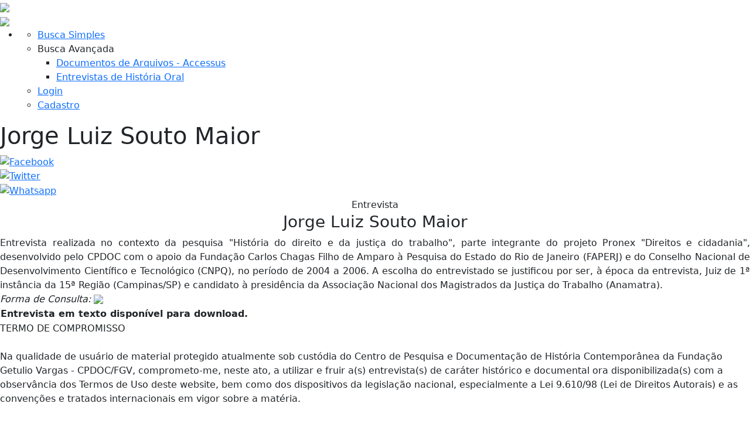

--- FILE ---
content_type: text/html; charset=utf-8
request_url: https://www18.fgv.br/cpdoc/acervo/historia-oral/entrevista-tematica/jorge-luiz-souto-maior
body_size: 105775
content:


<!DOCTYPE html>
<html lang='pt-br'>




<head><title>
	Jorge Luiz Souto Maior | CPDOC - Centro de Pesquisa e Documentação de História Contemporânea do Brasil
</title><meta http-equiv="X-UA-Compatible" content="IE=10" /><meta http-equiv="content-language" content="pt-br" /><meta http-equiv="Content-Type" content="text/html; charset=iso-8859-1" /><meta name="viewport" content="width=device-width, initial-scale=1, maximum-scale=1" /><meta name="author" content="CPDOC - Centro de Pesquisa e Documentação História Contemporânea do Brasil" /><meta name="keywords" content="arquivística, arquivo, arquivo pessoal, privado, arquivologia, biografias, centro de documentação, ciência política, CPDOC, dicionário histórico, documentação histórica, documento estudos históricos, Getulio Vargas, história, história do brasil, instituição memória, pesquisa, memória pesquisa sociologia" /><meta property="og:type" content="website" /><link href="https://cdn.jsdelivr.net/npm/bootstrap@5.1.0/dist/css/bootstrap.min.css" rel="stylesheet" integrity="sha384-KyZXEAg3QhqLMpG8r+8fhAXLRk2vvoC2f3B09zVXn8CA5QIVfZOJ3BCsw2P0p/We" crossorigin="anonymous" /><link rel="shortcut icon" href="../../App_Themes/Portal_CPDOC/Imagens/favicon.ico" type="image/vnd.microsoft.icon" /><link rel="stylesheet" href="../../App_Themes/Theme/modal.css" type="text/css" /><link rel="stylesheet" href="../../App_Themes/Theme/Portal_CPDOC.css" type="text/css" />

    <!--[if IE]><link rel="stylesheet" href="../../App_Themes/Portal_CPDOC/ie.css" type="text/css" /><![endif]-->
    
    <link type="text/css" rel="stylesheet" href="../../App_Themes/Theme/responsive.smartphone.portrait.css" media="screen and (max-width:560px)" /><link type="text/css" rel="stylesheet" href="../../App_Themes/Theme/responsive.smartphone.landscape.css" media="screen and (min-width:561px) and (max-width:640px)" /><link type="text/css" rel="stylesheet" href="../../App_Themes/Theme/responsive.tablet.portrait.css" media="screen and (min-width:641px) and (max-width:768px)" /><link type="text/css" rel="stylesheet" href="../../App_Themes/Theme/responsive.tablet.landscape.css" media="screen and (min-width:769px) and (max-width:959px)" /><link type="text/css" rel="stylesheet" href="../../App_Themes/Theme/responsive.desktop.css" media="screen and (min-width:960px)" />

    <script src="/CPDOC/acervo/js/jquery-1.7.1.min.js" type="text/javascript"></script>
    <script src="/CPDOC/acervo/js/jquery.once.min.js" type="text/javascript"></script>
    <script src="/CPDOC/acervo/js/detectmobilebrowser.js" type="text/javascript"></script>
    <script src="/CPDOC/acervo/jquery.fancybox/jquery.fancybox-1.2.1.pack.js" type="text/javascript"></script>
    <script src="/CPDOC/acervo/js/fancybox.js" type="text/javascript"></script>

    <script src="/CPDOC/acervo/js/jquery-ui-1.12.1.js" type="text/javascript"></script>

    <style>
        .ui-autocomplete {
            position: absolute;
            top: 0;
            left: 0;
            cursor: default;
        }
        .ui-menu {
            list-style: none;
            padding: 2px;
            margin: 0;
            display: block;
            outline: none;
        }
        .ui-widget {
            font-family: Calibri, Arial !important;
            font-size: 1.1em;
        }
        .ui-widget-content {
            border: 1px solid #dddddd;
            background: #f2f5f7 url(../App_Themes/Theme/Imagens/jquery/ui-bg_highlight-hard_100_f2f5f7_1x100.png) 50% top repeat-x;
            color: #362b36;
        }
    </style>

    <link rel="stylesheet" href="/CPDOC/acervo/jquery.fancybox/jquery.fancybox.css" type="text/css"/>
    <script async defer crossorigin="anonymous" src="https://connect.facebook.net/pt_BR/sdk.js#xfbml=1&version=v17.0&appId=893378554944656&autoLogAppEvents=1" nonce="Z5cZZn5U"></script>
    <script type="text/javascript">
                (function($) {

                    /**
                    * jQuery function to prevent default anchor event AndAlso take the href * AndAlso the title to make a share pupup
                    *
                    * @param  {[object]} e           [Mouse event]
                    * @param  {[integer]} intWidth   [Popup width defalut 500]
                    * @param  {[integer]} intHeight  [Popup height defalut 400]
                    * @param  {[boolean]} blnResize  [Is popup resizeabel default true]
                    */
                    $.fn.customerPopup = function(e, intWidth, intHeight, blnResize) {

                        // Prevent default anchor event
                        e.preventDefault();

                        // Set values for window
                        var intWidth = intWidth || '500';
                        var intHeight = intHeight || '400';
                        var strResize = (blnResize ? 'yes' : 'no');

                        var left = (screen.width / 2) - (intWidth / 2);
                        var top = (screen.height / 2) - (intHeight / 2);

                        // Set title AndAlso open popup with focus on it
                        var strTitle = ((typeof this.attr('title') !== 'undefined') ? this.attr('title') : 'Social Share'),
                        strParam = 'width=' + intWidth + ',height=' + intHeight + ',resizable=' + strResize + ',top=' + top + ',left=' + left;
                        objWindow = window.open(this.attr('href'), strTitle, strParam).focus();
                    }
                } (jQuery));

                // Format Number functions
                function ReplaceNumberWithCommas(yourNumber) {
                    //Seperates the components of the number
                    var components = yourNumber.toString().split(".");
                    //Comma-fies the first part
                    components[0] = components[0].replace(/\B(?=(\d{3})+(?!\d))/g, ",");
                    //Combines the two sections
                    return components.join(".");
                }

                function getShareCounts($URL, $elem) {
                    var urlEncoded = encodeURIComponent($URL).replace('%20', '+');

                    var shares = {
                        "facebook": {
                            "shares": 0
                        },
                        "google-plus": {
                            "shares": 0
                        }
                    };

                    // Facebook Shares Count
                    /**
                    $.getJSON('https://graph.facebook.com/fql?q=SELECT%20url,%20normalized_url,%20share_count,%20like_count,%20comment_count,%20total_count,commentsbox_count,%20comments_fbid,%20click_count%20FROM%20link_stat%20WHERE%20url=%27' + $URL + '%27', function(fbdata) {
                        if (!(typeof fbdata['data'][0] === 'undefined' || fbdata['data'][0] === null)) {
                            $elem['facebook'].html(ReplaceNumberWithCommas(fbdata['data'][0].share_count));
                        }
                    });
                    */

                    //$.ajax( {
                    //    url: 'https//graph.facebook.com/?id=' + urlEncoded + '&fields=og_object{engagement}',
                    //    dataType : 'jsonp',
                    //    timeout: 5000,
                    //    success : function( obj ) {
                    //        var count = 0;

                    //        try {
                    //            count = obj.og_object.engagement.count
                    //        } catch (e) {
                    //            console.log(e)
                    //        }
                    //        $elem['facebook'].html(ReplaceNumberWithCommas(count));
                    //    },
                    //    error : function() {
                    //        // do something
                    //    }
                    //} );

                    ////Google Plus
                    //var googlePlus = {
                    //    "method": "pos.plusones.get",
                    //    "id": $URL,
                    //    "params": {
                    //        "nolog": true,
                    //        "id": $URL,
                    //        "source": "widget",
                    //        "userId": "@viewer",
                    //        "groupId": "@self"
                    //    },
                    //    "jsonrpc": "2.0",
                    //    "key": "p",
                    //    "apiVersion": "v1"
                    //};
                    //$.ajax({
                    //    type: "POST",
                    //    url: "https://clients6.google.com/rpc",
                    //    processData: true,
                    //    contentType: 'application/json',
                    //    data: JSON.stringify(googlePlus),
                    //    success: function(r) {
                    //        $elem['google-plus'].html(ReplaceNumberWithCommas(r['result']['metadata']['globalCounts']['count']));
                    //    }
                    //});
                }

                function bindFiltrosCompostos() {

                    $('.filtros.compostos.uc-select-botoes').once('list-processed').each(function() {
                        listaAssuntos = $(this).find("select");
                        listaAssuntos.change(function() {
                            var lista = "";
                            $(this).next('.selected-itens').remove();

                            $(this).find("option").each(function() {
                                lista += "<li data-value='" + $(this).val() + "'>" + $(this).text() + "</li>";
                            });

                            if (lista !== '') {

                                $ul = $("<ul class='selected-itens'></ul>");
                                $ul.append(lista);

                                $ul.find("li").click(function() {
                                    $listaAtiva = $(this).parents('div.uc-select-botoes');
                                    $listaAtiva.find("select option[value='" + $(this).attr('data-value') + "']").attr('selected', true);
                                    $listaAtiva.find("input.botao.remover").click();
                                    //$(this).remove();
                                });

                                $(this).after($ul);
                            }

                        }).change();

                    });
                }

                function popupShares() {
                    $('.customer.share').unbind("click");
                    $('.customer.share').click(function(e) {
                        $(this).customerPopup(e);
                    });
                }

                function pageLoad() {
                    popupShares();
                    bindFiltrosCompostos();
                }

                $(document).ready(function() {
                    $('html').removeClass('no-js').addClass('js');

                    //Whatsapp
                    var conteudo = encodeURIComponent(document.title + " " + "https://www18.fgv.br/cpdoc/acervo/historia-oral/entrevista-tematica/jorge-luiz-souto-maior");
                    $("#conteudo div.redes-sociais a.whatsapp.share").attr("href", "https://api.whatsapp.com/send?text=" + conteudo);

                    if (jQuery.browser.mobile) {
                        $('html').addClass('mobile');
                    }

                    var $sharesCounters = {
                        "facebook": $("#conteudo > .redes-sociais .rede-social.facebook .share-count"),
                        "google-plus": $("#conteudo > .redes-sociais .rede-social.google-plus .share-count")
                    };

                    urlTwitter = $("#conteudo > .redes-sociais .rede-social.twitter > a").attr("href");
                    $("#conteudo > .redes-sociais .rede-social.twitter > a").attr("href", urlTwitter + "&text=" + encodeURIComponent($("title").text().trim()));

                    getShareCounts("https://www18.fgv.br/cpdoc/acervo/historia-oral/entrevista-tematica/jorge-luiz-souto-maior", $sharesCounters);
                    //getShareCounts("http://vestibular.fgv.br", $sharesCounters);

                    $('.customer.share').click(function(e) {
                        $(this).customerPopup(e);
                    });

                    $('#ctl00_imgMenuIcon').click(function(e) {

                        $menu = $("#menu");

                        if ($menu.hasClass("aberto")) {
                            $("#menu").removeClass("aberto").stop(true, true).slideUp();
                        } else {
                            $("#menu").addClass("aberto").stop(true, true).slideDown();
                        }

                    });
                });
    </script>
    
    
   
    
    <script type="text/javascript">
      var _gaq = _gaq || [];
      _gaq.push(['_setAccount', 'UA-12139452-1']);
      _gaq.push(['_trackPageview']);

      (function() {
        var ga = document.createElement('script'); ga.type = 'text/javascript'; ga.async = true;
        ga.src = ('https:' == document.location.protocol ? 'https://ssl' : 'http://www') + '.google-analytics.com/ga.js';
        var s = document.getElementsByTagName('script')[0]; s.parentNode.insertBefore(ga, s);
      })();
    </script>

    <script>
        $(function () {

            var availableTags = [];
            $(document).ready(function () {
                if ($("#ctl00_ContentPlaceHolder1_listVerbetes option").length > 0) {
                        $("#ctl00_ContentPlaceHolder1_listVerbetes > option").each(function () {
                        if ($(this).text() != "Todos") {
                            availableTags.push($(this).text());
                        }
                    });
                }
                //$("#tags").autocomplete({
                //    source: availableTags
                //});

                //////////////SECOND AUTOCOMPLETE WITH ACCENT CHECK///////////////

                var accentMap = {
                    "ä": "a", "ã": "a", "à": "a", "á": "a", "â": "a", "é": "e", "è": "e", "ê": "e", "ë": "e", "é": "e",
                    "ì": "i", "í": "i", "ï": "i", "î": "i", "ò": "o", "ó": "o", "ô": "o", "õ": "o", "ö": "o", "ü": "u", "ú": "u", "û": "u", "ù": "u",
                    "Ä": "a", "Ã": "a", "À": "a", "Á": "a", "Â": "a", "É": "e", "È": "e", "Ê": "e", "Ë": "e", "É": "e", "ç": "c", "Ç": "c",
                    "Ì": "i", "Í": "i", "Ï": "i", "Î": "i", "Ò": "o", "Ó": "o", "Ô": "o", "Õ": "o", "Ö": "o", "Ü": "u", "Ú": "u", "Û": "u", "Ù": "u"
                };
                var normalize = function (term) {
                    var ret = "";
                    for (var i = 0; i < term.length; i++) {
                        ret += accentMap[term.charAt(i)] || term.charAt(i);
                    }
                    return ret;
                };

                function split(val) {
                    return val.split(/,\s*/);
                }

                function extractLast(term) {
                    return split(term).pop();
                }

                $('#tags')
                    .keydown(function (e) {
                        if (e.keyCode === $.ui.keyCode.TAB &&
                            $(this).data("autocomplete").menu.active) {
                            e.preventDefault();
                        }
                        if (e.which == 13) {
                            e.preventDefault();
                        }

                        $('#tags').autocomplete({

                            minLength: 1,
                            autoFocus: true,
                            //with accent check        
                            source: function (request, response) {
                                var matcher = new RegExp($.ui.autocomplete.escapeRegex(extractLast(request.term)), "i");
                                response($.grep(availableTags, function (value) {
                                    value = value.truc || value.value || value;
                                    return matcher.test(value) || matcher.test(normalize(value));
                                }));
                            },
                            focus: function () {
                                // prevent value inserted on focus
                                return false;
                            },
                            select: function (event, ui) {
                                var terms = split(this.value);
                                // remove the current input
                                terms.pop();
                                // add the selected item
                                terms.push(ui.item.value);
                                // add placeholder to get the comma-and-space at the end
                                terms.push("");
                                this.value = terms.join(", ");
                                return false;
                            }

                        })
                    })
//////////////END OF SECOND AUTOCOMPLETE WITH ACCENT CHECK//////////
            });
        });
    </script>
    
<meta property="og:title" content="Jorge Luiz Souto Maior | CPDOC - Centro de Pesquisa e Documentação de História Contemporânea do Brasil" /><meta property="og:site_name" content="CPDOC - Centro de Pesquisa e Documentação de História Contemporânea do Brasil" /><meta property="og:url" content="https://www18.fgv.br/cpdoc/acervo/historia-oral/entrevista-tematica/jorge-luiz-souto-maior" /><meta property="og:image" content="https://www18.fgv.br/CPDOC/acervo/App_Themes/Theme/Imagens/logo-cpdoc.jpg" /><meta name="description" content="Entrevista realizada no contexto da pesquisa &quot;História do direito e da justiça do trabalho&quot;, parte integrante do projeto Pronex &quot;Direitos e cidadania&quot;, desenvolvido pelo CPDOC com o apoio da Fundação ..." /><meta property="og:description" content="Entrevista realizada no contexto da pesquisa &quot;História do direito e da justiça do trabalho&quot;, parte integrante do projeto Pronex &quot;Direitos e cidadania&quot;, desenvolvido pelo CPDOC com o apoio da Fundação ..." /><style type="text/css">
	.ctl00_menuBuscaCPDOC_0 { background-color:white;visibility:hidden;display:none;position:absolute;left:0px;top:0px; }
	.ctl00_menuBuscaCPDOC_1 { text-decoration:none; }
	.ctl00_menuBuscaCPDOC_2 { width:900px; }

</style></head>

<body>

    <form name="aspnetForm" method="post" action="./jorge-luiz-souto-maior" onsubmit="javascript:return WebForm_OnSubmit();" id="aspnetForm">
<div>
<input type="hidden" name="__EVENTTARGET" id="__EVENTTARGET" value="" />
<input type="hidden" name="__EVENTARGUMENT" id="__EVENTARGUMENT" value="" />
<input type="hidden" name="__VIEWSTATE" id="__VIEWSTATE" value="4hwa5FGd2QtloenWrfvKSV9SKUlXBsRcdZvkM2rh0uNnUyDGe/zCkvn0zzFNEkm2OsNISDRyqpwAUhojFDg2GTTclLKP1BWK8odnbU2iJCMMZ5+LfAEqPGfyzy887F1ZBhxlGBt0f5OO+/IYiuVJwQviwCnPGGAQ5Vq1DXe2P8e4pjuu7mkJ8wEjLN/oBwu2kkTGe1IdZqB2nMsaPmtzPcXawEBCfPzC3GbqdXDPGwjJgALOa3zKdsllkPSIEhlJvZATJG2QSA2PspRZ6dT4EDCOag98Jsvr8RxOtgZ5wbhITtD+JCkSR3LfD4dbsPoL7DJ9s6jaQr92JLp00bhRxwIBW2xUM2yZF/Ct6rXL3163XqSipcy+ZTQ/LW7QdfUO0VNFK2kDWDUJsiFS3SLzjgmtRT3sgmWZGGHjZ3uclbhGGeODJVer9V4L4r1TEZWFnSmhrOrzsQ09ZMMGsIAYvMCWl92BKXaFaxrJfDi0/dzJIQzDXlE4mrs+KeYZUzFN5brzsJtRbqUkYmmINvIY+f31Vb8mZiV8yqzxNrhm+AlofTYLa7HlvZvDMQxZPusxHqy7AkshCZ9u19vahIo/ii0FHTVkK7JqqNDWoZj+FFLG/iZcZZFTM/MOM9UgU4etpmumGnKaBxvpa7mBhLGXGZ24ihojXSXJ+NLsTMqiZ9TSnAtVo9fg9C8eR+0IJZ2OlUW2JzCAMvgFEL9/7niaVrh+PNkP+vKJtHSIrsV4HsgTz/HkQ9wat6d/xK1tP8Kla03YQdA+skZ1/TNrQyYKFtl3xX/UGGmqeGmCeacUyEwINIrmh/Tqo+ZAYCycQCths3/SDYbGEJS+p4nQBns49w3tEBfJ9TabNxav1H1INdJw7n0fKKB1ceMPcsnxFMUkbozZO+LSx/BG7Dcqt1mt1No8TQm8cPr3XL6yelm09MHlHwJPTJhxmUG/n879w5Z4c2JsA7bDgysPmlfQ251jzTV6BJ7Nk8fgb5njF0Hr8muJhkyPf1F14aTL6p7ujC+dttH15UFmtrWc6OFmdx9USGnHnCwcOkzLTUhWkdcCBw8J+44GFSAmw/bkSYZn8dbfN+ndH1QweBvpD6REwfV4rCXGixJUQ5GjGoBrCTFsmls+RPxTZFdYrOyADHCtDc9LDRE2upai0t5VxuSEHvPJ10cl/OZ7hDVnXv+SOQe0F5PLkQPjjhmoy8yAH5PLb4dDN7MU9Kg7jvR2GZoDuVbt6LPDxLJkCVlmq0TDhq5ZTdqxlH3gfQiVmU6UVccXowiMEUvA/ZvcK1iCsKeXtJRn+CXp4yCvIYCMSkFzR5pIV5oRryjcLhBAjXbOyggeZFzdULXXpRtMedEl9iIA1ibro3y2n5YJHFx9GuhSGX3yUYbS6kz85ZrHl4zAiyVx11YuNMbNcF8oHg7MY2h3VHQxMyqWhR9IuNjiA/0M8jDD9153mkHvr4v1Q/cszVcpfKvAPdvuuxQXIRP9p56LJ89P0UZJGZVevrg+LW2eRD+etUQ8nJA64hMrczGQoZFZmZL0D4hWV1HOPlO+DqCgrK5VcdUbEZC/[base64]/GmPAAdNoRGmBrjm8gST8KCJvb0SEJ1Z+r0u6CmJoBfvHEBX+ekWlfgddN8Mou5g9Pximn+hek6l8r7ahR7mkGMdQJzL8hVSqJjPYq2QYcV9/uTgJKzBeXmxqtdMo4S1RRKrnz25hwS0Wco5a7tu6YsWDeJyQH1qbgHs4e/vcN2fsN049JWdfooE0Lu9wPKTUpC/fJxL+eZ+jh0eu1+lwH/sdHA7oWAJko0l23oymCLt2ciaScN6X34KTxm98UUe5k397k06eUe3ftrT1kjofEYeuHnKgHeThxBF2gwcjXSRFC7RuCFprB779AWpE/ejUdmwwD+TRjOtKh72E/WdSuXxBzei18RuUKBBqwMVITPDKTth4t6ygXZCieBvjv4oE9al/mb2lbqsw4zKNZGJa4BeV+/cG0PkVlSk+xUxTrTCwNaVoUruP2vboRf4RwmtI2qXzYf4Oj/oC8Tg0tyCJrxK0wp/3LayQmzvQavIh/m2N1Pg8ZJBmJAjPJvGv/pk5n5ESCswGFe7MEbazbJe//ZJOMPWUoIxxxzMGayoA1rd0OIAwKWIGbQF1oIz+8zp0sloHi1JaBwrllmOpbsWaB6lXN/+HZIIsFSVgYIvdNe2rAWGPp2erujjJcFxLxyft9++OU0+i1wZ6jcui1IN7DaqtJgY56OpKhNn+IiUgkpbtWTDWHrWdv7DQC1ObqMKdHE+iwQtp77p5GF0tvIBYcSV1GkkF0fe8M8/Br+ydy57HO4DhrrmymaMJCTHlpUgowLtm75VitWemcuvg7Iqqm/wFXmwbKGKSJ2vX2e/D3ivym1C2jlGgURQBot8gbK0EqSZr047Yjkzl0vKSWTeGJMOLKpa6an46ogj8bEJAi5X8//gGhQuzSOVwrGli2VJPKZyHUKE1bh4VxMjreO9lVVXEgd3251JoRF8Wa1bcJuxlVvPQE/110Es65TScIbRex+kA89lrNZYLss5X8EjYUXl93qCe2MudLsfbUASYgQSuhJ6mukHywI8JgtmMaJ5suLWbQKG+PA3gnSsZXNnJ7+OWK5yC56tdqKZWtCG5vANK2yrAnTLeFZ8ZuTC53oR2/Bo++XHrBYhgKpCf+u288uvRUzbcfvLaUHsxaYrdDFRlikZPdGbbQbtyFiAe/ZwbRB6eTDBnFKxf7rOKyNTK5G9RagXi3O7YiudEuU9hy63a0JW4hNMwYKiQGVGsJRSDBmb54KPqQwAPvFZuMK/SVZGp64eJm8HBa33di4Wu19ENfdreAAcTW12uoBkVE2Kvl+YhP9TDtGfQoxqvwonufper3VhgOKEia4i4SUDxbcQsNnM2ot7eIzrFzIcDSjQwaE23NXhaic7RdL+c8oJGvxUKF9JGDD23/TsoKxtkt7QDw3ViHOtJ5A+NujLOyJ5nYmS+O74ltSwRGiPIK9v528HZLELviPCYS528GLJMy/hgLaQvv6/HW726jrbLXPgM9H2iFP3EHSPXO8LWVKK5ZsRhCBwzsWfRvcV4Hy6OAa4IcVC46pdtW14EWVX0G/rXtmX2fV6vvOAJZcIqJ1PvmtQr1jJyqV405Lcm6FElYJ+v6t4deCYikHyIwy8sExvHSea7XxCSj6fg4jQLlYDHmL22V49BlM4HVkXKtYCEhuINMerjLI3Z+5RNbStQ5L3AFyEdhPFJjFRTl1bXE+nXl9Jam9Gm4kFHe2RpB08/yNlcwii5cuxnzSSIoyeIY46CSaiA2JDHIXyka7Ojtf0pdeTDDNaT2drlNzTFB0/elxU18w7P2uVdXEtoFueNTKv3B9Zlzi3gPZ2nMqDPOgZ16WhJg+bgveB9q7LOTQFYP0ENp2cmSXX9zC4svvaF93HvAi262Cm1M3DNdUshViYf+BbviLGN2In5wwhGvgID7cwVpNog2f2nLf6MJCFc6S6+ZnFKuwPl/oMyMNSzyiHsj/0QEZSG021/bNZ1eZGadheayn52f/y7zE07ZUC9Y2USOEo2exrdDQcR94e3qQCZX1k0/A/mEZfWDxru29LEV09YviXf29OCS4YYEJfa9FEoichY+pY/wgJkgxyiKqcnrdx4u93engmLyFsCfqAwSH46IRUXisZ1N1/8DgdYfWPIke4XXA/0pznNWXa9OASsEWk9fuMFzGIRdimTxX5YwFP8SanapyAYrwfRR2UlZ6SjLS1Le6UZ+ANi8KL3nDGumw6AR55jveZosWX6bCsdSdJf5MDPHCxub9rRR145d7h8oN2KRDSp1x/AEvE6OghXhGF6eBYGWPj//g5xqiDKWTTAa001y5kHgjyKIfTEzHiIa6RKGNcKh/1Gt2kuTNMU9zd+u9gpLUZYmqWUKpmJjxQluMu1yR356ETncGdTtagpdwTJ5/8FMFqGJ3jYv5EcjcoIb+uep/nk0MexU833y8MDY/GaGeCQU4UNe8gwRP2OTVzr/Zs6yw1BIvD6FYW1mbpFysnoMEdU0QbA3f5goA/ROkPeSCMb+lgt/OwVAkJjSLEt1top7Fjhd2EAImu9LsFRThdgqPtalPmQSKKa0isQvc1SKNGI2uxJI4eLem9LX5kZJfzluYzcA2TptiiPLtlwgGfD+ws+k8vDNLht6KwaLOd9lUxzR7eIMVl6RkcqF4taW/EJ8BGurd4rcsfS9iLVFXJ0JutHYQ9Z2o71+2DGsodQnrSfXUKvax5YBUsB1Osy1faFctvTfSKCh2FY+suQXy8d4DCDPzMuKTIFb36Ej4nySN5Em8Fw2xWfU9CFiVZwZiBsD2BoS2PfSIFYIECIaRmzyyxoGMx/LeFpTgjc1/OWxy+rTOyhbfFDcCq4/Fh62U2gYw7Ro/oHFbmezAF/UC7V5E92BBr4EMI2m711tR9pXuOp1TMdxNncuOZwc3QUKTq8UuW9MDOqx7lJt8YFmHj33czw3C8r0Ay0NY8+5rsVwECSO3V2z2j4CHLu/s0cCpuy6H5PyNycal6b2APITuKMsXqJwZv/osSf7vc55bbWhNGpObtcYIBECWWSBvL6fPvLq3MNb6Hrpi8eDXHy5n/S60IVnJ/Ua1HaYrgBi72xYOcA/Tft4fe5QxZSA7x6ep8aib4y4uX5hzggNNjHZHnLqr+Tdg5Mr5wpbaV7qNExBolkHTFV/cg5reffsazZCOUhgwfhyU6TyAhzG8RzePsazv21ELdHTFKxVzFSx6k7LEi9FedYUUxONH1nX9Ut48e35EDPAH/QtTifADA9/[base64]/40wVg0Qxy0qK0GySgmWZKXh2a6FH8C+mpLQ/hUJ4erMygz8SVH0Nh1bXdSXnS3+D9CDqGmKksVsbjEB7/f6shb7SU7xK4Rsgld0einRmfT+SG3YfzH48N5R5eaM+bnmvLe1DY1X/1Zq/pr8QpDwRXZUEqDuYiOR9R96tjxDEpOqE5JANNbrE5RT9O09NPpxchNV8FNmfo2gbCHiJlHba/[base64]/kG8RnRSW+uIQlcnIw6nTj3pAIYDWIlG+SbAdp8kHdUL3kOeeYt2R1d8JCJ3Y27MDyQf9SzyVylLwpm6t3t1KdXOViFLJW3ORae3PrE7LxVzwXBHeVYk/ZrcIaIO2Bc97/ZqGW4degte8RuKDpYig5XMG1jpKB6JC+wT9IK3y93SGLFd7qPb3aNW4wuUmA5sr3/9Uz5FxVOE7IbDNjGSeKgnVug+Zx2z5MjwU7oh0CCh/ez6AaQJdfLeehLrdHagjSDlJrSZgAIFfxcTGtLRQqPJiC/pbbA1s+5uH71ItzUh+L84A0y+wFi874/QUTa/[base64]/[base64]/sZpRBO1AIDvuz5tbya2rfsR8wS+JkXLn4ZOLQVkUpH2ZtRHF/gMNr+NLX6SLHNW6xfPBEjJW3cDK5E6P3rIY/wqHQ8VlYdQwz8GVJKI/uGjeTKYBMamOmp9UZyQs1NjFZ/ycqynzrG1MA5vNw2Khmta5KCWJNAccOn3oUTagvR2eL2pWMf5AfqbcbzwZtiV/cKUplbTomdSqviOdehSbsTqcCoLApQamFIkzLzK1B5QPuyABZ4CLn6R1lXqxMMSQrmWmX8vVSQnvDkawnAkEVw588tq4pyMcIHnTgaHVq+BmqDrA/xukJS7zJKfVyDl+lSi5KM41WGkfZ0f6S/jGoKwnHhecXpLWdl1elAfBO7qikMkk8uqOmN9P6YIvVbuQV1rEs02KZb57rfAlEYSEXjHe/y6QIXf3RM1DZ/zuDX1GwtLw83rzd4ds/ZFAnu19Az2pGOQgX0CmYn3YrhkJS0hyHh7g7JsUx6DEMukYI299Un7tXWZsN7Nn9hEvobjNl1pOmEzP81QkKqzJAuYZA1iMhgA7euEXBMkNGwkON0zsbEREzzM2qGNcQYxRBleCJxSZMTriehqejwBpv47Hf+3FIrGrv+IIH49J/t6PbtrSCGnz0UQhS4TaJJUmNzN5++kLa9E8ZltHhS7Z5uJnQA06aTDn4HiycUTkURa8x/2FwuErGmWDZ2zpDxFynfv8Tn3BWwMOBHSkvQRXEb9TfHQjiJaaFVbwc88boDWFnzECmjQ/LD8SbifsLOOlUJIFuwb6KOqqjTI2nI8Z87MxCgc2RiVf26EjZlo0NbkZxAhuMJi4CiecUbkP8xUwkDbjZH3rwYrzHEiG47LyhC5VQvYjnHPLuXu+A5dfOo71f1m3GlZF8vkPfxuNmq2IpU6fOp8eeeqW7NfPrJIUTk/CTxXk6A8q21c6MQKvX9PrI/ML1xNcrehK9CZpdgn+vLPq3ra6aUCSL5ddM0szjmz6lpc+TIdhROuNkkfOtHtqUh8dZFjGhqD76GppTrBdoZDecHTK9KXEa0DSKcZ4m6kgDH2nR2ZCzQtokYv8JfHqsumj9qnzM+HvqAKfZfSHNkYI7DySMCuXgBw+M2c1YF1F+Po9WmG3ovfr3Ml2YVzQJ8Gx/eFDjJlC7+pBW5ZDvhGHWpY23ckHPQSt3gtYOXrJ7IFP0GmkaCNrMKaR1thFKNyWK4n2CHffNWXi3XRgaRfe/j/Hn6s1tKOPBbYdu2uN1khrWWoT3nPFUlwkIALX7aHCIHJm05t//[base64]/rMeTtba+okQ1vMs5ewYItxaS3HEY7PLW+fwV7DctkkLDv6buidIRGBrv817NAEjVQ5uC26aQ3ba6NNEguCCL3YcGEHg2GCqb8HCqNduhLAmZPPTp7rTPLKtA4NUOcaGrbfLDvuUznopcJfwJKYLDe2OB92+FRGZTKb4rh4SyzqAFdf804Xr/sM/[base64]/JaJF+FqMJ//AkxwnODGWe8D9bvMfP9F+2ZY91TWOPycQ6bQTOXnifHC76rqRs9UCfZpbEdjcO+vuQIxIF/gZc4QyeRh7iwNVSUenirMxqMDSrxUG3Vd4jNUV/tXdnIpFvqtsqSqJXiW0K9DMN3JcL6CTuvOcPl4a4rY9CsMe46l3qjigrL0bL9DAEyjluDVjzkZF/7U+VxYv/ZcnrEFzfN3aXBE7CYpeQrkFz29i7zV1QCp2I7vnj+ky3EYERbt0bQ/2ZXKVI/[base64]/aeMx/tgNo5eWVlUBDUR9IFLEHfOMvtqkR+nLhJKjkQEkXqLVKmAYAQk3fU4S4K+ZpjutG3X48y815SJC5pcGbnHxYxeIMa3ilhRf4KMRFQgargpR3GdVkDWfkywqyuln1Ue4QX7TH0pe+BH5v2RlWUuhJQA/nNgs2+hrZ+J63sLbQz3OE3CgdQH3/K8hbQ3b9candbfX8B0iH/qqCps7wRuJBWVn9Y8B0GgSA1et8XDD1RQVRYhES6eSNi9JDkNBTKBrW/dFve62Ni7xf5VpaBfFtgSKNAHiznG3DhCiRcUU8kAo/tk6hAFH5C8kSMhtztNlsD/FmYZx0zM9Jfq1v25EklTf1HR3KpCtjCVi1SYxyh6iX5AMdtxhDY+Q4yn7DEPjgUzQuF+xP1tk3I8QaU/sGDu4Rrx+/RPN3rBA7Exf8Sj9+SzGvcz0RTnJzGBg/P+xPIha9a1H+omRpLrIR0miV8z+azOmUlTwhrPNsGMKyQEjnp2ZryYVxMIw1r4StviXOVOmf2v8zoOXFmkAuBgt2xISx2zdMKzgrJ1WG+Wea/mYanwogjn/fwu6mTK4xLCR3UNt9L8D2E1t0MUhPegYtn49oapb9IQwy9lEmpmr7MNUWWRQ5ZheEwMWCVFm7N6RNvBFIwQd8HqEeGUWbiKwl3XI8ZHMtOcNoNkMPS6rzniYUbQ2UDluTx0rGrPdEBT/b/J6v80flqxLFuwAY5AMaCSyFG5btquFuL6ICAzgyq1qRhHLBfl2vxb8wGAva0NkrNOCljSGKsOyCD7T5kW7bdur4web6y36GTwQK85D49RYmWf9tlHta3OHtFiId0KM9JQhJ69P4S9EesQGek3qK71g6S/zx5OJO+f40HdAdPSyBFYbgEb+mxYWDzXfNIFEcyyeRZsJCdEHNNH29qQ7VwqvWDlejpx3WpiBUBkHFwk0G8AgUyU7jkls/gVwjgNSZJjJis1YVVYv6AY9bgEmOBXIykh7sYt7MhJXVPTeAb7S7HBTeVmggWGbxoJXfh87XIU34GmtUVSVKS6HHjOhgqMPRvXvnayhZfJujFr4lVGpUXSAdf9HfdV2IDHRfrG389fS3drHcXz/aXQU0/[base64]/rhdRyh6jFSbF0H/r/LLito8yRgG94huEZKurfHJCi5vZWc7W0VoIdmjXJPXRNooKkzgOziVUa7T+xCqFd8eSJ2qAAfvY1kb+QPPpfQo9EKlTx8st2DOkL/TnLs+ao3fmsLHDaMzeupCH0jtsLW4BE21PdBcCMeiz9cK3EPxOsMCq2uEYI+A3zWFfzWfO9I1M2ld6NhL6IXQF/lx8S3MjMMC+U31NgnmATc5z04qgR7YiRLoXEXvOjpgz5qRVOhAK34LhtPN4JTC8LNaQaDlejbsXHOkORw4ywFfNW73IWG58XP76qoc+uSrkUGanqjyXpxFzVnRrN+EO9H7BmBHliGeCda3bUXX/o3zSohQm3mrfm5hy+qbEewiua9V4R7a7qkFP1NsnSmD+Pr2R2VADkZC8peKJ1WW3N3h4uhl41MPzAfnOStcuDrHjjPsrIzMwwjic2RaFqiH2/VUESIquerToGrqEUkhL9QQYyTSbWhhbhC1NxFQ6tPLDxW2zhkzJ/limRzXUcDA/N66E4T+GA1llhBr/30AtnyeO84cIBcErldPxWPtEsp3t/eU91N/5tXhx/FrsTDdzlnQbwZI+L0IOKbRMww9jbqHvsLYJqNz+BhrQe9GFbJ4bFvwvWw9VMut47gH+SUt1MzJfbjer52VC6TBpHFbpFUDMMvgHTJAk8v1oy8DvWL/qd67jFEdEl0FjYegwWD5V4B+vxPDII3lwtVFAnLqikJPKsd2KyFVHyjpoKMX8qgfkZDW0cazLhF+5Em/xXiXE0t66/BNL7zJxcYLVJqpCQL8eq+WkDdE8SRisLQFlXtNOlHlKvjHC/1Ak+V3cp+Ib8JLqggzMVfV4cE0H18qNPGFiEBB4tb4l1TzZi+LSqpLDYTv4m8wLMCOIrxx3NuubMs6HmrJifNC59TZT2BiAkjqkVVBNQFXk8I061KG0pY1dOevhBUxm8pRS3LMO2/qr39S4p6ZxlwSoO8NOrUcWeu2cgufVfWw8wms6sXeS2SF1A9GQu+8Uu+U0hsEvPGg1rkKa+imOnEZrgiodCiC0wE5wP8yeZvHhaQK7V3kYWa3TpzPppxJOHlAoXP9fUrKM/U9v6dRrZAqcAXDFDHkraH2JkJEFKhB03MWlFci/MExbyxnplwig6HIbEVbf26jHSW2v+h6cR4dOC8CbI5iCvvsoI05iGT5QtxtYQoSAIMPE3luCpKeuYWs6rmwLUbesPbxMI2EtVvljC/WM+lYiqQTFbApIGtr5mKWRwf3c9ebmhcFB8jKSmz4TNmPTxBojz0zwQIEjsft8PUpv3W/vn/ycj6CoAOdFC7eZyLjr1nTw3jKm65/Fi4I6cfQBL8AbG1DjAnCAmG7jSowocP3665S71TWDY70jk1gB5c95cWO9FkSte4HwzMYurqb6Zdq153KdzHTZ9koi2r30WsEfG4xm2JTbF4NSwnSIskm3/3Yjg0H8J+2DllADkRBaTLR0Y5VBwKm/RyWRfQF3aJb85QknYnfSecnCwOTBLSnT8XT0zMF93EeEJZ6O+F2sft6Zd7wyGtWNmU19ziR4GyRORJwM5Ne4sgGIsEqaHoBVKe1PDoC1dqCN5ww2pAXNHXAXUqdXFNK1ymQpadvd7zB+sk61X0cfSZp4mzDz+oxSM5fvigBgAa/WIOqBruIlrEx9LNcOu2RRV39xE8lzw7aoZfTWrzLyxbEhYQKUnCaJS44v6quy0aDsfnAVr0uNBifszEBQteFLk4tFByg7ej38S9BDbhWb7xskhILNCc4epRfYSaa35crj5ksErdyf2uhRb9latyqQEjo/QTNmZiI7xORV+t314NNMbhwiLm/33I06VdFUqjjrmI/+1zb+LRr8EsdEKdIGm5qRUfSeZK/f5aPfWgB3tvxFKQ772esqOOHays5DC5/GTV/Vwmt0dfyrhWTo7TTBZPXEfQJxiv/LCwKZfgsjLQ8XainAewPWYlj4GDLs3ZhCJp/[base64]/+zordT+Mu+T/mHvwvE0z2BVyqWBP5cVjf/fItgklEZEsl61bDD1yFW1/Vdoa8tYGKS5z7mctr/77iJNbJA4QqjJd3h/O0CnrcrsVY2p5UIRgJZSFgtNTkco1F8/[base64]/Stq2FTFLxGbhzQYa6smIKBB59wYKzv4Y6lycoPVZl8sjh88Ke2UeK8/VLf3D5BhxW4GAM7Iksw9Rv1KZ9OL9y3JO4c69SU2J0S5IEvWIgc1XXFZmPhEGB87Om9u9Yz3rDCdOVS8q9ACq4YIBGzdivdiHVfWu8hPEHDGOyzqLGgxIXmtQY3baQVUcR8TUvU82WysAgzc5NJ9hHrM+CBgosYCe8J0dcm8GcDZ+T6rNC/j+s/aBg8hMXZgHDiUzswJGYUT7hlfy/AZUZRGZ1GG7qy1Oo6YyrxBob1/GSODhTNXVlE7X8BQhVIEXhwRGG3EO95q23crKX9Xl+yHTaiH2huSZkH9hxWNQcwSxQ3UR3zIWChHJdQlYiM4axyPi3lRjfCtx1rCEQGrNUNK98qMEAGPB/WHxqzhd4KhuCvvzgtH4HHflauQZJnQ4Oe5EOn0tL2qTWFTHQZ6URqnYqBoR/a+FWda+5TYoAF9+RBzYnh8Qx5lzlUjKj0ShsyQCgA1wquRX0exjsubdxOYNoOklur8FylS1QSmjMrR9Xcym8PndKMbarqdod01n8ogpRLE/[base64]/9Z9pVUgDZicfPdvOxpbNxTiXB+AzqGFFaUjw8ivi1aONrAdDGHIZJ8wtaGuKedJaU4WtTFHok9nKixNZ//ZE/QYTGFzPp/uDRB9DFyh4LC5J4zmm6j/gkcSB+LqAe0rNSqrfNncV1/hWQg0MceaGP629fb7c5RSiQl07GgDstL1yFbw3c4LC50RdBgJ/a0ZFJfCWAznIxZXm38OSAgmFAAuh5Wwa1HuJqxUwwXuhIFsWZ0C2WC6kAoE7klkwXpkneSkCwIO8uFXHMgb6wBb/e2rYkOvCUibwQmGduXreneiYsIr4RZEBLrKE66aIlsUvhHvPlqbH77zSC4t7Zupv4bGy4ftZJlChkcUJAlWRuaLQaO1qdoseQTwDpIZtL3vrtwk30Sa+Wi3N4o338y1kE0w4b8X2QLGu0KxL1Pppc+yathiIAHrkhpfcJ887TUtKz82/2wO5Ox4xR824cxIrPUTyiSxVd994zNqzhGLCQTd2xp+eByDOD/HDqauOsE6rp+eOYVM/RLh5A8g6XZViHshXnxgL4gMNW2F6aXeLWeSp34bX7lKPbOzW6Eb3vsRgvGPARZrHuJJ+mok/KbaYuGEv+tPON7vYxuEnj9NXf1gCHWZ6dRacNobwr7+SCdOT08hI8frojgX2+WJfLcOkbdS2kB47QPkfZ1a3oxiN4zZBtm8DV+mC2tThcNMh3mGKMkwuz5ck/NZvx/BN1RxfX44C18aXs5YvIUmV/ZoqrduWreI1FxGqTwj78BkMUDEojnhqG3eBhSYsDWZXI1dOdvETOcQGQX+bwqmXCJlEGxyjcE/hRsNUa7yJKikKkMf+WFgPJAzdOTH+qAJpvhGr3GhS/ju5wb9U5m8k4HOOGpr6VlxXgktw7QGLsXbVnU+axVSUQQJJxpfF0hVXdPj1QhLouKCYsUyId23sO67xN3lXMti0mlYWob6f0wTXAF68oMdKW5bkFK9kFvXc4g8t9xrQ/qQyMz2YfN4R6eVxAl0Im0uL9wiM9rf0q3senA9KNlTbyedhGzyuwlz9ZPvpuLIIpyA4bum1ymVyN7iV4woWMfIqrMuLit9d455+BrIsdpE44re3MfdEkPE0zL2XxGHXbu4nr6STITIVUHrlKdew+xnfkm+xL4VZ1V9YoOU1M8J7jHjRDr6/KgQVcGPKIB0JkxsXTvMPwbE6gYBebbrNMl6zWGD5uovnlEr8o1CDMiAiD1b2gpmZxYqkpzWkSmPXt1mXILSuexP6B6u4JMp4nrfqT2d6e81MjVRJckyHQ9SpaB6InkBedEVFxljKuziqj1OvOnxOiabKvkXCKBqJoSHodkk7Kr1zNrNaBEpiiVtegKCM/jSsMrWg2s24yqM90dCabox5tgupH8nhPJ1DI4ixy6TL0hrNCc3bSTSJYDfoEzTVY2d7sO/Z1uVpxheeF9rKEKczgJ6LT6uFpmmTq/4fB5hNbdv7FMsG0QFjeQKTZhC3528ztWRdf86JgXYKDdk5i2XoH2fygBv6xLQh8dTJUtlc0G4y3cvVTcg7TJcDtuwdUWQkFJSHqwTTt1SiJS9dQqmcUcUMs+0tC/pqsuoC4z5kn15DEGlZd4jLfNKbI36xcciCWg+22WQXFlLdd6p+PmYUlr/7oDI8RIQsxfRMPwqH2HOT8DOE9mDy8QicRxXdTqzY0uegCnCWPedOFhpVCA1TbTAER/gJJM8PA10ENx/TqfbNgKS4zsA0+rcFyRKCMDfTyR+XjBnBVc1GEUuY3EDMdlU7yHlGY2eciYxmkpfibAz4EQINoNMCepZJNYjd/PbH5w9wXMxTWp/1mH6QaIUyZ6knX2NH0V1+KSTQya+I9tCMhFPf6BWnOA6LXs4O8CosMMwA0Qa52RBZGohshV2gY/D3S35XgvhNL0N6caeGtjgc5eNQMTSt27SjOuzfPvvvwN+pKi6lZI0rnAXCXICpLfE0vWOgDgOhDSY3IUHCtyKyqQ0HGOtVon0RmUSq8qiRasGdJNaMpi3EdRTYkQLp+ootKmFllANkbqaXMEPBOSbbBUWhSATnbbV11KyfYyeqzimw4POvIyjiJ2Dvjs+wQ/8F7HN7vQauPVkSJy1IFjLz5RSPi52H83MB+IGK7HkDS5CxK1grzXhhUb3+bdgP0DJvu3EQU39K4drUoIZk1dGkBp2p2cIBdkmljvtyXSeCUPEcfC3oB1qE+KjGViBr3o3dUG/GiT4UgqmQD109PMWMtQ+OnuXVp+4tq58L+V/oDnx/QhzZI/J7GVvurYmkAAp+Ba/zv0Wai7YQmhMUy74059ECDc6woztanHULJjYom7a6cByyOucawcW3Iv3ATqio7jHbHrehTX0mzL/Rm7hyf5JqAsEH9Sf1QzaWLcu1GXp8pue3+SAyEuApE9dH4784K5ulHMdilVr0Z7+KjfiBie6FlY2xsRXuHAeT56NkNWoCS0eNbxzsc9VqWuT8XdcOzMR6jk/938nhkUHg0pyowG9DHqIm37SsYkdjiwRfbVcidHOnH8Lplo8FNW/0TYHM/sY6hJkfCvNCc89bk+nsk0eutcmOjY2n2p0b8B7GectdrLWl20ejK0S/CeH9Zl88R7qsCuT22NR9GB0SK2nXhnPPHEBibW2CxX8PeMfA+zpDHlFNYPTMi4P5SORQ67t/oF7BduYW60/o0Qyl5Ck+xkLwFSBvzJqmFMyK+r6NH7vtDhtG+GSFAhRVTwKRTt/1uDjdQ51RrEuOlfoD5eh1ZLilV/5pFPeWLE/YbOAxvbD76oSQP00YJji+qHEN99cgits5d3Tv/+qePMw+DLIPNwmDOa6Nor7XMazh9wvs/eJ5E94JkJRDa3IrSJSKfyuvaZScsZSdY0qOSCM+/O97pwZLadvzT/qVoQWiyU5d13MaZ5pu9N4V5G544yw8cdml5yX5OzT3fERRaxp4E3gRKi8MYBuHEupYedOPwssNbFcmzhxEQhWlhadPI29j5JgcL2cqIgHrxrC7/[base64]/kummSFzlVwOheIw51SrS9OcDctNohPrcOijWK0lIfvOWk+4NSU/ny67nBjOTTxmiDkAaXpzJv76d0z8euUttNtXt9sEga9yOhxOcFEIRIAI98fbUm71zW/1N6TyC3xTp62ZXd8VTwizvWR2ZlJSMG1LA8uKUJxaAglXZneLERZHny+Jm/4RUlfNh+9P8oBjYP/lj3l8x2FYbXEUJEWlJV9g0U9Gw82StVPned4YTDL2S8u/9OjmIB9i+QbUan5Ud91GajTTcBS3teqF+q2N7jJ46Wo5qAXORBBinPUVdktPPXqdWrGkATeBKC4bWmpTxVk60pbxq/c2ht85lESRGNAJ3p1ONBW1Y0jYO2JLsEh0P6tVqlECEKqoAwumQW8MrtOa+wkoxFKMDQzRhMDGpz0fzItl3pSUJGq3j31HfQnPeICduD2MZHGn7lLt0zpt6/FGn+VIKUdfvzwCx4/lSAjal8+hQyuqOcEfuhzUw7za15JSrgz8Ke3Tbx/pfsmkCrR1xBjdnQnNUbHnnCoIwbwV3l7lL4P+DUK/HPiiM+iEEkzuzLaDVe17bzZEVcEXd84Wrx/9HjIWGbGNVq7mdxtWCZ/GWQn+HUwZbCdsXV6rAlnAA9YySDiICtm4ElnPN38U0LdNApomiMTJBdXusmYnw+ngcJacp1TBWMR+EjQFKUO3LwK2DtVnVTIAtAFVBQf2wB7hBMLMjprGv0jwBLEdFEIrViMj919uMqyAvo9P7tXqN3XF+7+g46rFFbVTpAvcsDZAC48n6MXo17UrK+9BU4Ct9nZ/ND4T5ChwTY6oq9cljApzleRpJ9FpyP2WCMK4keLbAo+OZQC6vHFBfQTeRFIahVpyub3c1WuHOydpeQGY59f1Q/[base64]/JN/[base64]/TyTYJDBzmR2J3GiFx50+dp39tNSyZTwHK3nN7blaWaCtxc2SsDJhvXlCFXFIyHhEpl/u8JqyB22FaynAbBrDoQsQLEj7yCbAa9kasY3c67jrhdl4kDaHDP/vAIxWQTdjYI8DMF8dCTay9Qptzbdip4/R1617g/x1VDeDL4ByfyyycXNKGpXn1edgxLDfDgIWzd+6ar9PS1t7hSlsCXqr8m3bhkogh6yBTubvXxOuatfnL1LLCcRD4ZHs1TFBTFf+JcQEqHzVaym7fA+CIU17nrazAR3tw6DlfAcFgAXcvPYPnB/7WUFJRag7G7mZwp4k8e7/[base64]/J9gbdKITWO+Cbol0h8/O+2OCEliON1o6us8bAcm0vccHttcTr5pZ/XTWSJ02JpweuPt+pnuIS1F2nUJwx7b1srrdsC3wLK/ra4EdhCAIx1nUON5sSJDnsESVaLvR2VAH3xSV6sdJprwkwgViGOWHc/rkax4AvfnVHMAk0gU9dF/7ZQ8EW2VjMs//JruC1FdCeXR0cX4DHDXAfLPk9kA5vWGAWhYhM7oGpxSnO/n6TJl611KfNEDzMjIJtuhi/vRhoy8qkpf6yiKjGkQ4F2LdWqxux7WHGfte2ieoC1tx5tCfLN3cVjPWMqLOHoCWzbYkavHptzOMk0DwMVqlsEA/DotYnqjsPN0kia5rniJk1gsPVRMgdxAhzcZAjv5p8u6wGsahhbCR1C6HRjLImGcPyCSHp6vCqv/txmNDrrNS9qaoqYBxexNIg5EmlhNJkpJKVylQIvmBrUPYPQ9rD0sNZVnif+0tLS5TLqCnM8EtcbjZ09UbJ8TxcibkyxxYymDdr66xZRwmm4z5SozO9q2eakDeMdb7JI1C3iJUUOaN0Lm6LcFBmmvCavkdy9IeSBSmNxb/QvwaZw+IbL5DlCci7Osx6blRBULveh5JxH48LTKzNBj/BJnaukGEBbvJ9TRlpHt/SXih7LAoVv1zWgFyaZpXUPbwpc2AlExvsNp2stbaXOi2PdOCKhsmkWc1zDPDgS/G/xaJpEUxBDo20Tjl8symFZmjdm445Z003zKygWCd6U+joR/j7+t5YG2fWAA5DxHIxQmV17bNpMPa8sAj3z0C28lL6JkIey++LrHR4ID23Cq41iGwG0cAoseS2IrSskk7Cw4N9w8QfNEJwZ3AoGuoIWsMuUjcplrJy3ArqJUoYdnCVSdUaYiO1wBtb/AnTOeJ9QPZBDl/s0ZQNN2546dAP/HKGhJ325w5FoEdm0tcINg79dJnvJa+merljonUjQa6lz3efHsHhKzqPmpS6HU/oAG5rdDLahjtQcFd7n8JJXPZccExsyDtiUB0lK3MjuV/3XYrE/c5jSx2jM572JUzbjZXUu3Z3nmmP4R/Asq3NlLiSYz6HT+gdCeFIBuj5tOwXTzfRsOq+a+q7rzcwjvDSl1WblQYrR1hFnNbay/h8v3gg+iszJME8AYB5gX768BxhgWcQlMER7ZF0goHdGaiEWIq3QEzkBDkeI/2t9h69tM6S0A6EQn7Qe63Qr1aTBTY0e7qQ6Icsbv0s9nBpAdbA5ULQotMBq9TuGq34qxghAy5yWujYhGuBUc6mfhkx0O3G3cbgUx/0G0ZNrgtJxGhAZAArBjQ7Xy2yyazx1L4gezH5U1q/zi5iI8E1PDEMuLQ/MkL6d2K4x4ybRYvA44F2Myggm/DNgtGJsta76voQnB8zArdiDadPIrvgce+Lpxle2COjB9CPe547/8Cp4sVncwr3b/U5C5wpj7bXNYGI2SjkV5VmNU/bHlvGcLwrm2u7Zn7DRMh3iVliq7eoRJs6uE/YlDFHQI8s7udMHrRWxDqQuCh3uv0ox2KTi+z0CL67qdx/oOrYQylPZ2sLo+NAHo9sjaNonBS1UvNip4ZHOVKXyCWkVF0SGi4mtyuJQTmnwA8pjBe9/H+ODJzNOYuXtDCZz0cEkR43RiYZpuiXo0axKJzKPFAlhQcPfAvtiynggJDF2+DqAfbraw0+RmHtJw7rk1CGCXpWRi4mPY5dwu782Y8hl78Pt+2NU3nQ9mKAtFo8OlsTBMnxHhLZOHs/CNPgHe54/8EwjemOtbqslpUTKl2/jqm5pDHZmbOp4BkBR7ITIAexoBr+0qWns+thg9qt89RlR+jP1XCE82zdo1tk9/QiEE8JJUyA/rCEHWAtUf1Xef6vFzlQzPSoLsTTEYQlvAaMxrrbR77BOlEfBP5r2y0j6gcmZW8JV+VE42F/SgroV1xyPhO/5s6hUUs99cQ4xl/fCxTDx74zRAuXtO/+Nk2ZALj5oRsQcNsF1ONKdxD728a7dshZxm5HBmGUqjYT1OjSvEkewt4igi18lhs88iFd0SiJfAkoE3xRQeIq3rnII3srpsPIcL1GEgqAaTsJi0skLITSDNzYpXKS3qu95aRjZJDhFkJOHfqrCJ/VSjbByJw3quR8vE8wxIHPSaq3NQC3FZNxopl/g0pBvub60HPrhvsSCnEyZ3tarhYPQ/Keu9P3+eUun616sbLPgi6wf5tCS5i9CCt/[base64]/dzBpuwF6s8tevK3JVmkoP4gXLUywq0FspMDeLVpXk7TJKqClIzkUtIz7mrQroxo2OX/CjkMd3ouKcKn8MENeNmzJiudrunThM5kSzobr8UUOVe8o9lksfrQxtdSRuolWv548e0Z5Yrtfv4Qxem2YdsANqKrjOfh2bwRXyV7JfIGO/oq7szZpe62ksT7KUCUPDmcJY43CFUNcbF36jRD0Jl07hzBWZy1tJQYd+cFVXW8ICKOov/lH/wXqzGnihQrod+wbi5b4Lm8PriKBhgrx/IF1JC+IMZKh4gffcdEVV+vnJdaegpPqRnvJ+I4pEWdg8bdTgNSjtQt4vU1RliFeihD+5s5lo/CE4p2nbbozW6JiY1ebWvVRPuFdEpptVKLfSrfF5YjuDUpJ6GBMRXN6JtD4eytt406Jh7cA6PZAyN2n701CkqpFuB/9QHFqFgpgSsib+asL23iLQ4yqubD+7olPEOhw2PhZRsdQRDH65RHBRZoqe9kU94CFUNefWwI4ABXVvxTlZqtJYI14GvGskz4dONXzvNDEgzdcROEbeXQi+3/RKmUaD1m8mgwmSL3QE6ERvcnOAbSzuCk00EgHNip957COslr580eYt85mES6n+r4JRvr9/0JMUZxDbTKYyObsqBsfgd5NkYjn1oy3gtFOWKIm9v4vDF30pPAXxVGC9uGgcT6wCN/XiwHLvWfX1GgwQEVhTRUYof/nnECVuiCCMQefogTMfntNewVea/FBbLIDKtY19BfbflvsEkkbGQY8+BS3ssCXChkTF13HnFE9dlgvE6KkMvZcSymAYw8LIc4RJoiUtdPMF7gs2qAa9PSyo+IaDwiVmE4dhZAGZNKLxqZfShQOQcTZhigMLQPk0S/IWP1BIboGEQqlXGIH91R3/JX36aNV9m7iJoZnmTdgWNoaxzFOLXDcuFeWja9zpOj6l9tUMi0j2HhO16HbcsYftkfYMjF+5wBp3crDyWBy6OgxRPo3wau+PYfHAZ6hwoYO+2LYBtvbAZDIDV73Y4jJrPaI3AFhDtb/AyY2eeWu/PR41mciDFdJeRdoCpd8sPwp9X09EYKSGq6MqGB2phjy8w1kRO5P3uTxQ91x3BXi4tWgC9M3vNBhqdgUEh67KXosSbsVGPbnv6q4LDLrMEBeWBI/upisZq/75lhMLJCnRRTKP2r1EdEzYt6bLV1+scaJwgXUrY151xFAJonGBMJqQllNFxl+ouNnvO8RfB7co4CGct0nkPHSqZ2iEn0NJLm+ceSGGF123x72ko58utF7Zywo3QyKz/GPxOnTGeT/yZ+H0LNrP2ezVu1RJ+AXqMNwjA1tgTRXugHpDXmQSe9S8mx0i3CMpqVQhht1TgMeLY91gYlYm/3NNxsXCWfCXBEXkMTKe72cm7oLHumJvNQBKqS5rOM5w0LWCrY8f/0lneDm/9xPIuNKw7T/EUNtRPsNN/PgmrVjPLrg13cXDLlOSJXKUYTxZbjK0FS7Hk07E4KOXUA7IaCMuOxT2nHsLCbbwWaqzk+1C2A1mITCqBItbKUZkNKHhjKXtgX7q10wRTkC3FCDXkIr3V9Q0aCpBvRaCEEm6bdst9UNTu0di98OGLSbfX0fFO+DH4R59gAVwRAM/tmRAUtQxv7sP69TIwT4kkSY7lckcvrqiW4Y0J4EVcrMmpYq/Er3yJcusrJVowRXE2GDMTofdsy7PWBCAlJiV4XjcqO8wbWWbh54YrGYIG2xeN+DIh9LpAcGsul1rVY2Yh1HmnNHnbDhRnQjqsSUe/q7oGsBilqpfuzwlNBz2bGnR94ixBEUnB5TozuvkHjCjZZ2R5aydaUQQhgWDtGb9E3Mb6rcc+xdrZpEY4MoqfHvDh4Iy7tNCc881Gq4C+Bfnnxg2meBmooma762hrYPK/35QbDPn7TwdkkR1vSHMiIlHqL0aB4XAJsXd2rZ0dQ2nhlffOCIfwmapzjXoLucOhboNaw/[base64]/y3trvRQzH3DjcvFFqCgB2VgAXlMyts+ukGRKzuKTeCGKXiNJ2gVBGCsinjMlR0Lz0AMm389RyeanHgFz7gHghfvz+158ZO3gR5HGeKg3RFbb5exvzyVm18fRAsC3QmQZaofvJiO4NB1ml2qcuspOU+8PCrSj/eK7bYnoT/ph+s3M2OnluswFJL6WBs5N+sBW2T02Vh5I2o1rymPoQJqo6xC/znjtZJnRlGXgbXA1H52ITNufGlh2Hg0cBDYxq8y/Eoxf/+1AUFm4AJAWlw401cueWTI8RgGuAm4akAbKRpNW9FwTxGIKJTravbZ2KcxAd9fTse4PAKif1ka6DjaU+q+FuH9gaQ3lGP6zOiMmkp5fvv1TWrKE7uxuh8swmvSCi0WXy8cvvVHTe7Ps6YZwE7OTXybAJ8sz9tVmxvtV8kZL58J5wMaNKCNXJUeeL9/Nxn32Z4ERpFgPbyGxMMpqH2dy8aRh7eDss2cS60GkwHa6FaAq1RooeEZAeii+Loobk/k9ZoK0KiO4W07DesqDlBLO3ktj/v+sW9kK9AxZLOIERwYPmdNQ0ugWZRwG4bmR1PgaVFjjURpa06Kmf3DOHHsI7jnn4ssZOts4cvnmyu7W0OzAUSmmpzORVeL93DnJSt0sLkF7DOFzj8/jD3kJRF8/cMBcBKfciBCBZN1WiExIHNHu+xLWSNIonaviVgym3MyZDodLQ3Mb0ou4nc5/mDU54rV9ktARvaCuwi0XxGrWeDYFpcrg0r5xFiGw4Rm5VhECT+QbQKdLAIUdmGHN/dGZTnuCD94h1uzhEblugx/2fljo+FQ8SX/ZvnWt4Kj/uoRzGuUTjZl1uLeskF+dGkFRaRkB9acFGp0lMVB3L8hZcIq17lckBC3/9zx8/u/Rlggws6HeBVMK62Q4wzCVFWNJkGHPrzgDFJ/3ecJWv7ssK01sR+zVOvy6C5wXh7lok8Uk6M4PSeLNP7iALIsSaJzGxcJDlnM6w5ievTiEsCSLrRFEQ67rhKMdxWQvC9F7OxrArwm7Oq6ag1xb4bjLtZZPwrz1gc3AHh4tW4U+NH2EzK79TYEB5/tPtpcCT81kCCxQp2ZMJzT045nD3bfAOaonkZ45q7WTProgstu0CCggiUp59XvMKWEkH3ozkOFcal+gOHab3JALLiBpvPBunYuP1bvg38lM4+BvUwgK3OBzbLiZ4VS1Tf2WxSzX5Ymj6v8/UqxlSkGeqiqoDkFR16jjav0QLLzpVQNEKaSxX4UQDOQ3NklYFel8lYrKG34AXKs42PN+GcaR4SAynVgLqSy2WWqbDqp52f+uNJOCCXRw0DAc+auwChOVTZOkBuIYw9HIcXaAn51CHl16NEDojC1cJg4mXb5IuI7p5JS6h1eGXvgmiR3YBlw6dabwWjZ69Rd4VV/dpluBxdjW3dLUBX4/S20Na7Kr8kEGEmovgYsgtsSZ05eoB1xdCqX/RBQFVlUfb1gsNl9If/eTTX8X8Jq1145lKaKQT2Hb12u7WhoLne8LkAToa1lbi7dDwjTG9SRe2ywY84ZMGx0jTG/Xo3GHMwrTNTYU6vDeAJowvD5U92SQu5pQTMvcqs54P1idF4ii0o1oZ09qm/i6SdUNsIsrNPEq4Lb7H8NXC3wRGM8Qs52RQhWU3KPP/8fmOn/cvPXQ/c2Yjj6zH3z2bEgjRbJdK40NQkIYJxTau5iQKbNTFEhe8gGTRd1tjYbEDRzVQITuF3f5TLDa6WSClrqY/ozgVplrm0KEZDV1AoVldPluW5i/7+BVl0Lvl+4Wi5Mf01Y260oq59BnxbO+mBW1F62j+0+UUKV6EHUOVGXh5IWBqixJSHnTwXxsIcuP8Q04Tl4J5RTerfoEVYEt8Q0Mq2QmY8EdJQU0yjcH/v+MLsW9qpsJV33+6OV7NTJAwb4qfCqIV4HPxdTHn2p9vjeVb5yd/nw4wxG2A6yHdIh9nDtcrDKWwNpmGQoVscP9r2SWrdkX1wzQSWZqw6hATh6JEi2Z+7HVhEiEfuGfAYUt25kaIE4l5PINlnGbeiPTXWh5y3vEmHTUBggnr9vCC2ibuw+mqH8wlHN+9t5TBrPIoStt5d87M+YuHP9BzUjGAsCN10GHES5fpXHxr3eXcPtMO+/5xzbFuLk/77oBJwiTOcnk4kdE9MyO2I9AVb4+6HJ3eiSD+o3peIZXkY9iu0sOxoTvlVUYe7Yr3LDGJ20lA3igcgGypI9AIcz+FwTtLalu4OghrVH/3Oex8MA20DqVRwCDMROD9xBmbG+xIE3SHnJwOSxESf8etG/8aqBlNnB08RgvNNHFwzXYPQyfD5rVJ0gzzNGckJc68LwJZkDyaDq/ndUMtuJ9ae/oj3eXPowUc1spY1/jM4ERVZeqjghzV084xmIwAV/uRnB2G32tFgVZctaWDrU1xzNjB9530Z+ijhcoaOKcdc4ALBsUurabANT1SWMHazopkfbqSVnbWLqPaocfeBDW0oTmO7TQZMdp+Yhml6Ywu6Nwqu1bNZLDi3hRhwvSB0m1QP2cWaevUhyM5v4Mq2Hn4Wd/Xxzt8SZfK0Kfg5NP2YfZ1y9lL86xYWAnB8wS1QaNSSSi1hdKFSbHfJzdOZVC4lWmU0AdFHgfro+WQrd0OcM/wRjOuctcGyBj2GlG2L1kRjFkEFWp0MakDfv2YR1FAIT+HyNtN5fRNizrmYI+H05IKFN7Tm7+56zWbzyWsZqHjgAJwMlTtc39bkQ+srClthXjBqenJ/hCzwd2eA6OJRVsjh8dhnUlfhKyf1CltzsnG2fHHS1VL3Ut0Krb0PnVonBvOMvZ/iX+vtRlJrLKqjdF/W1Lb67mbNxPKrIhL57f+YkuAYrHlTKzAJuhwKgIlveDXs/zB7VC0U2wTKN2JJA9tFEAD5uS1RsdhdXQsnTOy41nwVnJUKTzZ4Bvh0M8Xu+6DAV3vbQ86tWO+XX6wj3aqQMTo42tQzMRswh/[base64]/aH8b9IT4FTRk7GHGGSqaB/k9sSJTULjf4jFHcc/SQGX+7mlRiixXk1t2joNVcsANDCqTJ8IA/84D7sXflzfRcLv4/[base64]/u7HhPxbFuctrzp/P976DNiGL7pBI04vvaZwW8PWS1gUzBJgHNJaxvARBUsOiioKycQUs4R5wdnOSM9VECFaJBq9VKM4rqzjDGfVsXbJu16x5PF0aEanRn/A+EszNqljP2+lFgvaJ6prip0LV0MzeWexUUMNSSPaBDs8NiRby7DrhH/Q9ATXdNzAuGy9tyo0VIhNN/w/lktWjgpMclIsTA4YFUXz4NAuSXnmb0l6/[base64]/vjudgCi7fMwBDzLhJKB58ZYz6pA0U67hFgNM600YwTHa+wbLpNUe1AWawppqbO9F5WRWGWJ+/Mz3QSZaoM2/v+svwsDa6sPhfngtXxQrfl0dQOqB1DBy5pFKf96rh6elgK9pOlhMlgV0fAw42laF43miqo7V7uNLrehbaMjYG5XI0OiHi+0GSLjkP1f1T/HLXxYEi+xlalV/B8da7glWzW62ZCe7M07Gvj3rPcz6iDYsUbcJoGL97Leu3bDI0utMCiuQVl6dOdwRDhOs3DBs71Iem1lYEmbqI816ftD/[base64]/zSHNb5EJOs8aFoI4J77VleFYNPdykyUrEYvnmb497MUOyG3ruO4Gpr+GvtCAsKQLY4XUtZ2ajDtRoRc4q98Q9RFU+QmWnfotVBs0r86D6REoLFzW14wQ4InZVdRNoCEvbIm/cSWHG7+SDIsyWSL3vpj+lJaHEovEQXxXMwn2qBsviufq/oyMAVX0QEb+PbHlRvG3voF8vRNwruWtr4F5qvx8y8bGk1+fVNJRZNzA+BAEdPh0kqkYjv9gKR1lNFQ7BqnKfF/miA+rA4TautQYCSQyRzO2kv0NkUrrctKD7S/[base64]/9leVO05VYww129NesYGzdUbkwzUuiofTusXnYajpZVrUfiDssIL3w46tEYDRgFviXWztHBSJNZZ/o4kFPKgQQ9i6nGl9yin43WW+tGr9XIkJp0+IYUNILV5HzgOrCHmGXHGJnSDA7o6JprWJ6+TX/xDOl96OgSsvy30j3KYuXdmT0rgnzDwfWSR3ysYZtmi/RpC1q2hhmiXeeCtLETkW6KTCyEI+RPIzdbnwNheMQU85uOfINa6E017hpVTISLmvR/pagFrfoKBd1/SpD/pXVEc6BtbyS71nMdrDS6vNrewqjw8ZDo2Bv7X/hJulZw82keJ7YG6ZVZZUpTIsOwr11Chz6tAFn0AtZ4ohl/gTEd3MIudUxZQS7QUgkfXRJprQJbNraAkUgPcTm6Qc88vet3pot2wlTF8PtmThGMFskw9vS00No0A6xutuaDxzqzFHpqeMSGjim+6Urbc1g26ZOzSLUvJplrj0YZFX1DI8k7J756LcJnOQ0cUr2OUCVv1TNzWfi/AlxzRiF4UxpCDRe9JDSB23by6S44hurRo9aQm83Qa81aUuqja4NUvDvdIxA3CnkHWefcvWsY65993maSDCyEkBzSiHT1x5LKNkZkroilVkwVFsfLu/rofGo10Kkl4SYyIJVwP6cJObohRjCdjnEISL/U3qkelS6la1vC/swxyCBSSR7SY9Ar50buiU3a/xmrG0sjx01iGOM4CzQHSrsMkpz34/jGGWsFe4E8hKCRTzO5TxU/fgklfKp7TDSfTaqLhuaydNIt0d5cktEXyy8xwhttk0nEPl49lrOad5phi4ZzrCs7U+/9LieomFOjfshCsmghbogBSAIaTwrrw9wM6HTslfwfKmcLy3pWXQ5A2wH76yM2l6S5of6g+kYHOCaA9JO/TG2/L/o5LGCkJD+gPKBjOKGh8LHCtAzDbbHF40SzHn/RV2SChEWJ7LtkWmaz6mJuPRox8XmTNQQUFwnSTURtyuFTZBot3nIyivEsnMpfI2JRHUcq9WWI+MlLDF7tdgR91wzFN7GtZIahjoBC2D+c8Q/bXMacq56LUxpRpXJ+rsPV6nVXoZfPWjPHKsSng0hfZ1WMkR7B6K61OXP/em60p3Zn/LmO+tsdOt03Ly2sXBIrsZDdxClvJIdToa1WocW/+IVVSErevOal/ELJX+O4LPQIN5FyMuYxyuE4KO7pbX3Fw7YOp2+up+zwgOtN4PLWejgxUiylOpP2yQpoEbgBJAuPrcJw04QEBpOnOOAm/CzI9PR5+cGUyuAKgnamIwKIRxFoGDqlns41/4jbPsOgn7p48/nbNJmUb9D/HoDCI523QK7kPqPYqTpsQqJdVDXXW9mgmXjeoDvtOWEWuyPuAtwTqsA5AfmaN7lhDMXrw9ibZ8tSJ/ZGwuWdCw55F8P3FKT+AY3/[base64]/gnlRmmh1OkEsxV12bldh9eDoT274wb6XfJZ87K65IoLqMKOp0tZsaxvvkY71QHOpUs6Vdtg9A2ILG695SrT3ergyLp7HVTKPDISNAvl5AQh4l+w1flhoTTjcB8B5x1Uynewy/jbuFYNxQEMMItBeFS6O61r2QbiO/+pApxTx75lPSX91o58OMsImdJa9ausotBGn2Y6npaqv7ukQMBUBkAhvEukPaaKHoYKJHQTj8z68FWPYPJ6h5qaHtgIVaDhrD0aidOHHu+HPtXrcikj5nDU8aAKSNqwSmkA/soMpy38Kp5ybW0YY2bbxuGTHDmtCwupbkXt4LLqsEfh9pTIyy5r0F6GAIBNysujNzPllTcUHb+jPkKrVEnTavFQDoYTt9kx1ErnzAcLpk/IiustOMxJEkHBAi/LP23m5K8PWmg25QPXHPFmMNVLam0yBDNR5KJQ0FIIrNtsFOYVsAE1CPBQXvmYX07mnlmEaWCLXnOfmdJVFHP3RRz7BPtBGVHk64KX+VlrwZv/v24SViNEhXdTRk0lxzoviuHmkf2KmQCTR2AmGZgtAbVideUYwQGhFvhHjcyck0rp0bQkcIM6HGm8y8i/gCVUZgUP4Bltd8KOu0fZYYKJenXnb4GJvK+goonhxfgtd/Fy9J4uXYojD6Bz9ao4jbzQtSVYzVKbbcfrV5ZwBHuj0XAQ6UIEqV6J5UgsHpx7iQd6C3le91NsTBv7Uvpc1TGxEaafqoq3grxVR0It1pv4HmngyYDJ+6y3WfDng/Gyujp7Wbemmi7ys8BmUrKOsvZ7HB0xcbYhC+JRkBKHvP4cl3FIz5irU1GUsfZsSSrfOByELpRARUfeZT3jzmjzW7tJUXw+dDS5OfP/tuV8m6YLmmc87US/ZuPZ3RlQRbJHp+npZB1N0SbeX8mss/16gq8zkwH97hB/[base64]/xPyOOq+CZ0CN/mdnZWCDV89GttDqXAMn0vmUWCP2V0PrGjMnijWQhSvvIDNPXXYMcUyk1G2IEwWjxqv8dytNmeeS4skOTYcCkpLRpMWaRbpLVgKqXnhRA3qfhxtwUFRaPRsFs8rED48HokxK3eKrF+3sUKvvC4fj/v9H3L8owavi0W6df6q1zWdkkN5yNLdSD4bvI3pOElcTM0o7tcXCVljWKdxaRP93/oda4Vi7tYT7kQ8TUB1Gy4goINIqpaoEtqy5iCnZSaQ7JgFRO1Hn+Us9/08D/FzAUBLbT1emQPRorQpUdTBGJ99z1QFqCOnZqLQQ0YPNT9fviJsCXStrevSBlHTIjO7bcitEPKD87HGrZlwYncT4JwxphVF1UTKq76bJ+r4oyOZF5L6lWiBufBTbUK7T3YWgQSCI0RB3veZS43F/tIkFDTiQkoQ3SXfb6IDaYwfZRbhbPxWfd1BRjKmMMCPLwSiy3NDH/ap1W954T6qC6OuifUv5XFeAhSXGJ/72GOdUnb6orBMKFODHDYJp1y3PqSLiC14Gh2CCPAp65OGeiy349c8m56VCUEQT4NqV7StYGDsYkwjQ4OqRRzcRL4rciu+0TyNBa+MiOwDAKNwivxPA4xa61NBM5C5YhpkEDm1s+1REiWaO2jVUp2QSyeNsfgOM9PmRN3qfVmIYkdqB9u+0V7yNrYy/jbg9Vu4jvceAytyTS1vLapWOTalUePrWVbvP56TCtlNytEyAMDMp8g+u7xSY7eI14YuR0hy/W/5oXkYAaTVTbAdr8L05ThNADJWQ8qaHW91BiIeDwId6ZqHLn9+z2ZMS31TQKDDr4SIMLioDxejSj08vsUrhBafMOxDOFmajPfNn7bJgZHQATrOHL+e4z9rZqTYzi9f56dOkbDEZskL/u7Z+mPcEmXUrTZ1VSYH6jvqNci4CcSLsizm5AW2/IQguYKhJNMnv1XaaoQasIB4jBuvQ4Wda5+hWZIiGPpToUuhKea69tSpxeHvGadnmHj+b32txw2Ek7FxDM6Khcvy+KB3Ye5QzlP1Ka3wOpixxt3GR0pGUB1b4Mn/6pcutvyn2WChRRqD22RgfoIO+vNhJMqUA/3dX6ocACWeDZaH0i1HRTEKHcWnKJjeBoNKSg2uwAe5E7p6NSYcDsomDfNc38Yq8qASH5f3PfzppgHqMbdhfsba7eN7A0+lcPniFbUXOXJfKrv0YGs3vycGtnZAl1lmFqzRH6yPrqnjgc6mglX225hxW4MTO4p4BztTFTIoaS1TbpQGwLcY9hKT/XjWpS4vlKpBCsUPPhO/di+XLQ5WxFZ2xL3LIGESDUzFDSuQPzq9qA2T6vdZUdYnu/5Ym7Yw6tSnG/Mx7nrKx3ifqRVdUhV/EeQfafVR6qoMauJy+HoWpXKoePX5UWfmjVcsS2aba6GqtNopfT58c2KHUp4EKmu2hEYYOKdoHJXJvhtS+Tmjw0/UVNA6CAH8/LzsvAeph3k0rnIopcFs0yUVr51MClEbLCMd9R35pgpNSwpiWUEE/[base64]/zob3gG7ufFDWIOg6cvogB0bPyatdHxH4XX3n0YTemJqxIcTS2J0YEidlVS3PodhW3jWcLXeACkG67hn2QhjEV2VD3uvyp9YOG5rs2lXjRyQW3GDsoY9hd9bhjowlr5tlZ+BLVqfA79OP7tRJTs/t18Hw+9ytiMhwK3XHZIfinXEKsVBCI8gZEx+AERKvGz/uFhA6Akvk5TZFVeace09t02fYA0S5LGtv1LiKxj/R8N+P/WKjmEvzY9ChyU/1e31k/6h8uWkLksYwv870mSkbpo4pTn05Z8SN25bq5ki1CgetacqdIGV4vYai5KAw/NFuMDaBzjdbALVpDWd5UMBfltFQ7LE1PlNeeyadPNKk2hxNOW+5SlPyo20rt1U6a/o7v/C7B+jhD1EtKD9XwSoG/cCZRyas+ll6QH6HLLP2fY6SclqMTAUPvwSqR7uDC8nhGizuo8tSzdDg1JY5Y/oSduF3VYiLTSoD0I1Okv2iGaKOA7iC3q/T5QaGH9ESq2nKrfGpTfYDaD5CE4QDtKfco/TaQoq4lDNKHmviGkXPkhAD0LCGmjfFiN/rRpcpdmGyrYuGJgwxRvHko3ijyy51GBREybyWlnZLyp9nuvSEzEVo5lO1CQliYImZPIbkRX1er2Ae3IxtvpOujgiT2RGxDe2ZfPMNF0oVwHoSNm31xk4ekL/56IgYHkT5IbtliZbQBKZIchFmST26REQuF6wd2P2R1yR/hBCjPh7Rb1wQrHCB1xcIKvipAyNKeU0QmQ+VETHt9+f5JUW2OWim2xmrc14C7kJdBfyOSM2kffC694E+GJmCFomnnxJr5PGTTvY+BIm49zrWILHGj3E1edf4O5ff19T85FXpeGl2+WuuFZ50crkTiuvUkxAfqDRGDsBlIbaBlQzsfA==" />
</div>

<script type="text/javascript">
//<![CDATA[
var theForm = document.forms['aspnetForm'];
if (!theForm) {
    theForm = document.aspnetForm;
}
function __doPostBack(eventTarget, eventArgument) {
    if (!theForm.onsubmit || (theForm.onsubmit() != false)) {
        theForm.__EVENTTARGET.value = eventTarget;
        theForm.__EVENTARGUMENT.value = eventArgument;
        theForm.submit();
    }
}
//]]>
</script>


<script src="/CPDOC/acervo/WebResource.axd?d=ITBBGHZkmGXRaoV-cPi4gog8WBUP-tgELsZ3VKQOz6KqCP4nNL8BHQEXYrS2_dBlAZJ1Yj_BdN7yiiM4WpYn_TbIZsY1&amp;t=638901428248157332" type="text/javascript"></script>


<script src="/CPDOC/acervo/WebResource.axd?d=95narxP55AquBqQBKcQKTm6-iK3rBj82H0Xk33KtiM1TVRtFnnKuQT0Hlv3K-KgM9T06-lmRQc08Dz4-M3zLyIS4Edg3zpZdhqW463-TZIUPkn-GbJQdQJXl3ITK8xIhdFFHy3LJMWXcj0knDP0Uyaf6Mp81&amp;t=638699440580000000" type="text/javascript"></script>
<script src="/CPDOC/acervo/WebResource.axd?d=SeVg58Mu6XrZ88GT6sWBJ3q-tZt_Rz6eXScCCd7O_pI4PTvs-hrJ5oYAFKE6_Bjk8XvjLzyBBXpdGkk7Uj4UA8mDaRuw4t2J3xWG69a-11d0khJqC_hXi2PckcN_A1XiKxAbP6emJ04GYUpmpmrUwhXDgOA1&amp;t=638699440580000000" type="text/javascript"></script><link href="/CPDOC/acervo/WebResource.axd?d=mysVlu-bb7Iu1EOTYNs7rR_4hPs9Sa9DglLJhh1dj26VJG1rL5xhFSdXOI5CqdISOiQS8o9K6aXADi3gqE1rRzW3yQml3bay1P8i6bKF9zxnt4H_e7vhW_RqgdP_ItQ9TgMyTg2&t=638699440580000000" type="text/css" rel="stylesheet"></link><link href="/CPDOC/acervo/WebResource.axd?d=0MnA0w-aE7HiMvt45vOxSnP1Vg4J_OD151r5JDCL7D4HiRixg1McwPimHIr-LqHr-xMPX6AjoTAYzeiRDIBRTx7oOoO_4BkIdnNQiJmbtRq0k1xIWaWAdt1bV7rkN8zW3hTYVv3d4Ml_ZcO_7ud_bfptiag1&t=638699440580000000" type="text/css" rel="stylesheet"></link>
<script src="/CPDOC/acervo/ScriptResource.axd?d=Qbnw-Xz9g8X5zwHHrdvd1Bm4VtLWEO8c8nRFuMez457AowPlNmUIPkh-epxPE8qaAAWd_ab1ZzoOVfNmheHCZEdO4fH3BUq1RFLyCysEtx2kE2bW-L6vGhweAm2x0NnxxnOuexghXSlDE0hKi2YnpQM-Je81&amp;t=ffffffff93d1c106" type="text/javascript"></script>
<script src="/CPDOC/acervo/ScriptResource.axd?d=B3LaXdrKHlCSIInxil_VFMxx4fTs41IK_9HGNQngov8Q4atZTsW2WwEiF1qiKnsJ2lhw-jY6kwrKDI_C-TbVhfmN9y2fl_Y_clYK7US9lkcjRMP2nVH9Y43klvpM-4Ryp37yVSfJ0EXIW7nBquXjYhbR92JavlJ6s-xbY4o6nqMfJzi90&amp;t=5c0e0825" type="text/javascript"></script>
<script src="/CPDOC/acervo/ScriptResource.axd?d=5IRZ7pVZTfGw-E3k86Q504qw4azQ2siWA7MgUKw6rrXxty6EMWd709ABD2Rkr7Go39Vc_Gl7dI4tbgoFLfN0BDVDDO83XPaeARKzCDcmB2Pmuu6V8h3oT1eiY_nsQD9Zso7zjLG9yURjSzDrXTJFEHqy_pbpg0_8n7HsjwZssdLYgIaW0&amp;t=5c0e0825" type="text/javascript"></script>
<script src="/CPDOC/acervo/ScriptResource.axd?d=zttGNO8mi1_FhnWRcO3NGXaDrBhgcY9ltP_gQbgpz09Dc--fDxDhlRV26Sq7R81zBWvCzBgQMRaG20bhWe9d0jv9pw5RbovrjVLYAyjDfvkHKWrDkMvYyqo5sluN0Eyaz0pCPrSZjIEgqUhQByTJjthZrEU1&amp;t=ffffffff87636c38" type="text/javascript"></script>
<script src="/CPDOC/acervo/ScriptResource.axd?d=_FMgxHKyvg7tPtjp0004unCEgyOTT3W7J9C3so4eCjmQWDs_84wasUdLLKA2NX2RIu4k8QWp-v2sR9h87MO-yHfsh8-YIL_NnnjOjEE7DcmyGkw7uLej0u-xAObkUOCK-I6JrMnue8jBrvXwX7tSufwmY3cKCV65KgvNxJqhU1PCsTtJ0&amp;t=ffffffff87636c38" type="text/javascript"></script>
<script src="/CPDOC/acervo/ScriptResource.axd?d=HViQ6wqsscIfZbl_g0VbEH866m1ARUFIz-IbuH9j34_EJV-KlyTfQw9yXZpghGkE_J8C6uylecnZ8QEMb4eMchgOhUpi7ESO5ZYoiXEYtTEd59x2slwnXmcEb6RnMFkcKWWUrn7ID-ObLOKGWq2fhclOV-bz8vpfKPvp2E4nd68dxP69_OUO6GClAPCUXNOJAFb4Ig2&amp;t=ffffffff87636c38" type="text/javascript"></script>
<script src="/CPDOC/acervo/ScriptResource.axd?d=MCxxN2Xm12x0pFT6X6Ns6DoKUnzlkBK_nsPMtGGvvBxPEfVCu9mhwWUaY3wBx9BOg_KrShoSR2lGTix-Bv1WZaXZJ9JbC6cHyIHLlKC60vdU_LWewxkgGMqOHVEPOsZp8VgjiVbUJ6-eGtrXtPAgEgAoO2U1&amp;t=ffffffff87636c38" type="text/javascript"></script>
<script src="/CPDOC/acervo/ScriptResource.axd?d=sVie-eEMY8szPx3RxWiSEyz80wAs8XSO0K9rQC1nAS-oson6k55z6cvt13nK-Z-aCP_fSXRt2FQ3kZmXIOGpROFktIVa4Tvi6O09MRh5y4quwHsUrASHho1kuC_SvK6mkH6SL3XhPVyW4Qb4JZ5VrlFz3SJ3fJ2EtceMQc3hGtr07g3C0&amp;t=ffffffff87636c38" type="text/javascript"></script>
<script src="/CPDOC/acervo/ScriptResource.axd?d=o4qcDtE8m505T05RsLoTWtF2TJ3PScHBMrSoNo0ExS64YRcbQIuEAkDv-F_45Bc4T1Dbe6kQmG6JtZK_zM4njeT2y_g3wK3amhJxO5ETw5UVRTf792thJigM56Xy7h_SHOF-hQGmncAVQOf57p0fnriIlSVI4c7Uoz-2GffY89W-Pw_BC-C0IpQacRBHxiOzQZNJXQ2&amp;t=ffffffff87636c38" type="text/javascript"></script>
<script src="/CPDOC/acervo/ScriptResource.axd?d=f3VixetzecXqgXL5m3JkxomMQ1pfMcyOO-zGD2VgeLPmJLsCqZDhnxlIHh41LK6Y9YCZb5ofHiNfwUD9xrc8Po0NHYOf2K9TJVqM2Z58bgBkGp_1Jt_m26_W3bj8cNZbwNB-apwAwbOgegfjyQXuYKydQWsclR30EsNfLAJt-LN6YiVT0&amp;t=ffffffff87636c38" type="text/javascript"></script>
<script src="/CPDOC/acervo/ScriptResource.axd?d=9VHDLMbIyKdSVKdF4GiZqIFuvpRWI8af9a6BCp9egzCGLSxgaULnm1WEYqstT4TbJXdK-qKjsR2ZhpD5LP9Af-fc_flnUBPeNLzzTDXPIQSCo-E7pPS6zyV9DS52M8A91DAmHrLQ_3oVQHAXThoB8L0rST8pXWILy_ap8XrvhCjlW-if0&amp;t=ffffffff87636c38" type="text/javascript"></script>
<script src="/CPDOC/acervo/ScriptResource.axd?d=34hE2fmX31n3L8fkE8mlsWeC7DCDH3bYi0gfeGZE_M8SSRPkNYSNsN4fnraBswOsR0hezTk8mdCzRS9W3QFnodQ849PIzEkzXX9XXqRg7jyqTfeh_yX9W5ne-h0ukJOMA8SNqnRIBP7Pv2Z5UwlRBihhH-ZDlRd477m_UHBJL43UJOb_0&amp;t=ffffffff87636c38" type="text/javascript"></script>
<script type="text/javascript">
//<![CDATA[
function WebForm_OnSubmit() {
if (typeof(ValidatorOnSubmit) == "function" && ValidatorOnSubmit() == false) return false;
return true;
}
//]]>
</script>

<div>

	<input type="hidden" name="__VIEWSTATEGENERATOR" id="__VIEWSTATEGENERATOR" value="1C9049E1" />
	<input type="hidden" name="__VIEWSTATEENCRYPTED" id="__VIEWSTATEENCRYPTED" value="" />
	<input type="hidden" name="__EVENTVALIDATION" id="__EVENTVALIDATION" value="JEPlfs6md0rzETC26zs0N59i1nJh5j6k03rvtUTtoku1TEm484OXiYWs2eCFp4RBR9kkKsHCCmPE46tCA3Egy4wHBCs63g/LrNc93UtTqOHn7PvJ2xX2EyM+5FqxNFRqROVNdV3kClJ3bzSCzlzqlwpGFbjv+Qj98q2N8WIlhzgNzxMZy6shDsIjxyYUw3vzOde1v4vLXoXURuX54xe6Dkkll7U14IWNMvcXpI4dugCIRkuws0lodU9mQV87xVR7YgB2sFXWFBJShesy5Zq7HgNli8pUe38XAx/4wneDt5ib9M0q/TefUCvFCyyMc/9dZyitP9Nptbmzp1XgNy4jldcutowbgNT8xEMTyzwV6M6ophcmKroZJdhHVsQULknb3DO8FT/Gk5mO20rvds35k3ss52SJ54mIGxYJHGTys4Wme6TPdSaECQy1zBMniTAws6hovQ==" />
</div>
    
    <script type="text/javascript">
        (function($) {
            // runs each time postback is initiated by any update panel on the page
            Sys.WebForms.PageRequestManager.getInstance().add_endRequest(popupShares);
            Sys.WebForms.PageRequestManager.getInstance().add_endRequest(bindFiltrosCompostos);
        });
    </script>
        
    
    
        
        <div id="cabecalho_topo">
        </div>
        
        <div id="BodySite">
            <div id="cabecalho">
	            <div id="cabec_sup">
	              <div id="cabec_sup_fundo">
    	            <div id="cabec_sup_logo">
                        <a id="logo" href="https://cpdoc.fgv.br" target="_blank"><img id="ctl00_imgLogo" src="../../App_Themes/Portal_CPDOC/Imagens/logo.png" style="border-width:0px;" /></a>
                        <div class="align-right">
                            <img id="ctl00_imgMenuIcon" class="mobile-show" src="../../App_Themes/Theme/Imagens/menu-icon.png" style="border-width:0px;" />
                        </div>
                    </div>
                    
                    <div class="clear"></div>
                  </div>
                </div>
                
                <div id="cabeca_meio">
    	            <div id="menu">
                            
<div class="AspNet-Menu-Horizontal" id="ctl00_menuBuscaCPDOC">
		<ul class="AspNet-Menu">
			<li class="AspNet-Menu-WithChildren">
				<span class="AspNet-Menu-NonLink">
					</span>
				<ul>
					<li class="AspNet-Menu-Leaf">
						<a href="/CPDOC/acervo/arquivo" class="AspNet-Menu-Link" title="Busca Simples">
							Busca Simples</a>
					</li>
					<li class="AspNet-Menu-WithChildren">
						<span class="AspNet-Menu-NonLink">
							Busca Avançada</span>
						<ul>
							<li class="AspNet-Menu-Leaf">
								<a href="/CPDOC/acervo/arquivo-pessoal" class="AspNet-Menu-Link" title="Documentos de Arquivos - Accessus">
									Documentos de Arquivos - Accessus</a>
							</li>
							<li class="AspNet-Menu-Leaf">
								<a href="/CPDOC/acervo/historia-oral" class="AspNet-Menu-Link" title="Entrevistas de História Oral">
									Entrevistas de História Oral</a>
							</li>
						</ul>
					</li>
					<li class="AspNet-Menu-Leaf">
						<a href="/CPDOC/acervo/usuario/login" class="AspNet-Menu-Link" title="Login">
							Login</a>
					</li>
					<li class="AspNet-Menu-Leaf">
						<a href="/CPDOC/acervo/cadastro" class="AspNet-Menu-Link" title="Cadastro de novos usuários">
							Cadastro</a>
					</li>
				</ul>
			</li>
		</ul>

</div>
		                    
		            </div>
		             <a id="ctl00_hlSitemap" class="hide" href="../../page-sitemap">Sitemap</a>
                </div>
                
                
            </div>
            <div id="conteudo">
                <h1 id="ctl00_h1PageTitle" class="page-title">Jorge Luiz Souto Maior</h1>
                                
                <div id="ctl00_redesContainer" class="redes-sociais">
                                       
                    
                    <div class="rede-social facebook fb-share-button" data-layout="" data-size="">                        
                        <a id="ctl00_hlFacebook" title="Facebook" class="facebook customer share fb-xfbml-parse-ignore" href="http://www.facebook.com/sharer.php?u=https://www18.fgv.br/cpdoc/acervo/historia-oral/entrevista-tematica/jorge-luiz-souto-maior" target="_blank"><img id="ctl00_Image1" src="../../App_Themes/Theme/Imagens/facebook.png" alt="Facebook" style="border-width:0px;" /></a>
                    </div>
                    
                    
                    
                    <div class="rede-social twitter">
                         <a id="ctl00_hlTwitter" title="Twitter" class="twitter customer share" href="http://twitter.com/share?url=https://www18.fgv.br/cpdoc/acervo/historia-oral/entrevista-tematica/jorge-luiz-souto-maior" target="_blank"><img id="ctl00_Image3" src="../../App_Themes/Theme/Imagens/twitter.png" alt="Twitter" style="border-width:0px;" /></a>
                    </div>

                    <div class="rede-social whatsapp">
                         <a id="ctl00_hlWhatsapp" title="Whatsapp" class="whatsapp share" target="_blank"><img id="ctl00_Image4" src="../../App_Themes/Theme/Imagens/whatsapp.png" alt="Whatsapp" style="border-width:0px;" /></a>
                    </div>
                    
                </div>
                
                
    <script type="text/javascript">
//<![CDATA[
Sys.WebForms.PageRequestManager._initialize('ctl00$ContentPlaceHolder1$ScriptManager1', 'aspnetForm', ['tctl00$ContentPlaceHolder1$UDDetalhamento_011$upFotos','','tctl00$ContentPlaceHolder1$UDDetalhamento_011$upDownloadArquivo','','tctl00$ContentPlaceHolder1$UDDetalhamento_011$upPastas',''], [], [], 90, 'ctl00');
//]]>
</script>

    
    
        
    
    
    <div id="ctl00_ContentPlaceHolder1_PainelSaibaMais" class="popup_default" style="width:600px;display:none;">
	
        <div style="margin:10px">
              <div style="height:350px; margin-bottom:10px; overflow:auto">
                    <h3>SAIBA MAIS</h3>
                    <h4>CONSULTA POR ENTREVISTADO</h4>
                    <ol>
                      <li>Clique sobre o botão "<b>Listar</b>".</li>
                      <li>Na lista apresentada, escolha um ou mais entrevistados
                        <ol>
                          <li>PROCURANDO OS NOMES. Você pode procurar os nomes dos entrevistados usando a barra de rolagem à direita da tela, ou executando uma busca através do campo "<b>Procurar por</b>".
                            <ul>
                              <li>Usando o campo "<b>Procurar por</b>":
                                <ul>
                                  <li>preencha o campo com um ou mais nomes que procura, com no mínimo 3 letras ( ex: "<b>José</b>" e/ou "<b>Silva</b>"), ou com apenas partes de um nome ("<b>Jos</b>" e/ou "<b>Sil</b>");</li>
                                  <li>no caso de ter preenchido mais de um nome, escolha:
                                    <ul>
                                      <li>"<u>Qualquer palavra</u>": para procurar todas as ocorrências em que pelo menos um dos nomes aparece (todos os nomes com "<b>José</b>" ou com "<b>Silva</b>"), ou</li>
                                      <li>"<u>Todas as palavras</u>": para procurar as ocorrências em que aparecem todos os nomes ao mesmo tempo (todos os nomes com "<b>José</b>" e "<b>Silva</b>")</li>
                                    </ul>
                                  </li>
                                  <li>clique em "<b>OK</b>": será apresentada a lista com as ocorrências encontradas.</li>
                                  <li>caso deseje voltar à lista inicial, deixe o campo "<b>Procurar por</b>" em branco e clique novamente sobre "<b>OK</b>".</li>
                                </ul>
                              </li>
                            </ul>
                          </li>
                          <li>SELECIONANDO OS NOMES. Selecione um ou mais nomes na lista clicando diretamente sobre eles. A relação dos nomes selecionados irá aparecer no campo "<b>Entrevistados</b>".</li>
                        </ol>
                      </li>
                      <li>Repita os procedimentos de busca e seleção de nomes quantas vezes for necessário até que todos os entrevistados de interesse estejam listados no campo "<b>Entrevistados</b>". Clique sobre o botão "<b>Fechar</b>".</li>
                      <li>Caso deseje remover algum nome escolhido, selecione-o e clique sobre o botão "<b>Remover</b>".</li>
                      <li>Clique sobre o botão "<b>Executar Consulta</b>".</li>
                      <li>Será apresentada a relação de entrevistas que atendam aos parâmetros da consulta. Clique sobre o título de cada entrevista para ver os detalhes.</li>
                      <li>Se desejar obter uma relação de todas as entrevistas disponíveis para consulta, dispense os procedimentos descritos acima e clique diretamente sobre o botão "<b>Executar Consulta</b>".</li>
                    </ol>
                </div>
            <input type="submit" name="ctl00$ContentPlaceHolder1$btnSaibaMaisFechar" value="Fechar" id="ctl00_ContentPlaceHolder1_btnSaibaMaisFechar" style="color:White;background-color:#636563;border-color:White;" />
        </div>
    
</div>

    
            <div class="area_azul_claro">
                    

<script async defer crossorigin="anonymous" src="https://connect.facebook.net/pt_BR/sdk.js#xfbml=1&version=v17.0&appId=893378554944656&autoLogAppEvents=1" nonce="Z5cZZn5U"></script>

<script language="javascript" type="text/javascript">
    function mostraAlert(string) {
        alert(string);
    }

    function getShareCountFromImg($url) {
        var $sharesCounters = {
            "facebook": $(".redes-sociais .rede-social.img.facebook .share-count"),
            "google-plus": $(".redes-sociais .rede-social.img.google-plus .share-count")
        };

        getShareCounts($.trim($url), $sharesCounters);

        var cells = document.getElementsByClassName("whatsapp1");
        
        for (var x = 0; x < cells.length; x++) {            
            console.log(x);
            //Whatsapp            
            var conteudo = encodeURIComponent(document.title + " " + "");
            cells[x].setAttribute("href", "https://api.whatsapp.com/send?text=" + conteudo.trim());            
        }
    }

    $(document).ready(function () {

        //var cells = document.getElementsByClassName("whatsapp");
        

        $(".bloco-detalhe h3").addClass("aberto");

        $(".bloco-detalhe h3").click(function() {
            $(this).toggleClass("fechado").next().stop(true, true).slideToggle();
        });

        $(".bloco-detalhe .toggle").hide().prev("h3").addClass("fechado");

        $("#ctl00_ContentPlaceHolder1_UDDetalhamento_011_HOPlayers1_playerVideoContainer span.open").click(function() {
            $(".popupvideo #ctl00_ContentPlaceHolder1_UDDetalhamento_011_HOPlayers1_playlist > a").eq(0).click();

            
        });
    });
    
    function mostraDocPDF() { window.open('../../arquivos/DHBBBiblioGeral.pdf'); return false }

</script>

<style type="text/css">
div#fancy_div {overflow:scroll; background-color:#fff; color:#000 !important}
.hide {display:none}
.pop-legenda {text-align:justify; margin:10px}
.pop-imagem {text-align:center; margin:10px}
.area_azul_claro{ overflow: auto }
</style>















<!-- CONFIGURAÇÃO JS PARA JPLAYER-->
<script type="text/javascript" src="../../js/flowplayer.min.js"></script>
<script type="text/javascript" src="../../js/flowplayer.playlist-3.0.8.min.js"></script>
<link rel="stylesheet" type="text/css" href="../../css/playlist.css" />

<!-- CONFIGURAÇÃO JS PARA MP3 PLAYER -->
<link type="text/css" rel="stylesheet" href="../../css/audio-player.css" />
<script type="text/javascript" src="../../js/audio-player.js"></script>
<script type="text/javascript">
     AudioPlayer.setup("../../js/player.swf", {
        width: 290,
        pagebg: "F0F6F9"
     });  
</script>
<script type="text/javascript">
    function njDoc(urlLink, name, x, y) {
        var myWindow = open(urlLink, 'CPDOC', 'toolbar=no,menubar=no,resizable=yes,location=no,directories=no,minimize=yes,maximize=yes,top="0", left="0", width=' + x + ',height=' + y);
        return;
    }
</script>

<div id="ctl00_ContentPlaceHolder1_UDDetalhamento_011_AccessusPlayers_teste"></div>








<div id="ctl00_ContentPlaceHolder1_UDDetalhamento_011_upFotos">
	


</div>

<div id="ctl00_ContentPlaceHolder1_UDDetalhamento_011_pnlTitulo">
	
    <div style="text-align:center"><span class="header">Entrevista</span></div>
    <div style="text-align:center;">
        <h3><span id="ctl00_ContentPlaceHolder1_UDDetalhamento_011_lbTituloDetalhe" class="txt_normal">Jorge Luiz Souto Maior</span></h3>
    </div>

</div>

<div id="ctl00_ContentPlaceHolder1_UDDetalhamento_011_pnlFichaTecnica">
	
    <div style="text-align:justify;">
    <span id="ctl00_ContentPlaceHolder1_UDDetalhamento_011_lblDetalharFichaTecnica" class="txt_normal">Entrevista realizada no contexto da pesquisa "História do direito e da justiça do trabalho", parte integrante do projeto Pronex "Direitos e cidadania", desenvolvido pelo CPDOC com o apoio da Fundação Carlos Chagas Filho de Amparo à Pesquisa do Estado do Rio de Janeiro (FAPERJ) e do Conselho Nacional de Desenvolvimento Científico e Tecnológico (CNPQ), no período de 2004 a 2006. A escolha do entrevistado se justificou por ser, à época da entrevista, Juiz de 1ª instância da 15ª Região (Campinas/SP) e candidato à presidência da Associação Nacional dos Magistrados da Justiça do Trabalho (Anamatra).</span>
    </div>

</div>

<div id="ctl00_ContentPlaceHolder1_UDDetalhamento_011_pnlEntrevistaDados">
	
<div class="bloco-detalhe">
    <div id="ctl00_ContentPlaceHolder1_UDDetalhamento_011_upDownloadArquivo">
		
            <em>Forma de Consulta:</em>
            <a id="ctl00_ContentPlaceHolder1_UDDetalhamento_011_hlDownloadArquivo" class="link"><img id="ctl00_ContentPlaceHolder1_UDDetalhamento_011_imgDownloadArquivo" src="../../App_Themes/Portal_CPDOC/Imagens/pasta.png" style="border-width:0px;" /></a>

            <table id="ctl00_ContentPlaceHolder1_UDDetalhamento_011_DataListFormasConsulta" cellspacing="0" border="0" style="width:98%;border-collapse:collapse;">
			<tr>
				<td>
               <b>Entrevista em texto disponível para download.</b><br />
            </td>
			</tr>
		</table>

            
            
            <div id="ctl00_ContentPlaceHolder1_UDDetalhamento_011_PainelDownloadArquivo" class="popup_default" style="width:600px;display:none;">
			
                <div style="margin:10px">
                <div id="ctl00_ContentPlaceHolder1_UDDetalhamento_011_pnlTermoCompromisso">
				
                TERMO DE COMPROMISSO<br />
                <br />
                Na qualidade de usuário de material protegido atualmente sob custódia do Centro de Pesquisa e Documentação de História Contemporânea da Fundação Getulio Vargas - CPDOC/FGV, comprometo-me, neste ato, a utilizar e fruir a(s) entrevista(s) de caráter histórico e documental ora disponibilizada(s) com a observância dos Termos de Uso deste website, bem como dos dispositivos da legislação nacional, especialmente a Lei 9.610/98 (Lei de Direitos Autorais) e as convenções e tratados internacionais em vigor sobre a matéria.<br />
                <br />
                O simples uso da(s) entrevista(s), qualquer que seja, implica nas minhas integrais concordância e aceitação de que a(s) entrevista(s) cuja leitura ora me é facultada pelo CPDOC está(ão) sujeita(s) às estritas recomendações consignadas por seu(s) doador(es) e pelo próprio CPDOC.<br />
                <br />
                Estou cientificado(a) que é vedada qualquer publicação da(s) entrevista(s) em todo ou em parte, bem como qualquer reprodução da(s) mesma(s) com a finalidade comercial, exceto sob as condições previsas nos Termos de Uso deste website ou na lei autoral vigente, sem prejuízo das perdas e danos a que tais violações possam acarretar e pelas quais desde já me responsabilizo integralmente.<br />
                <p align="center">
                  <input type="submit" name="ctl00$ContentPlaceHolder1$UDDetalhamento_011$btnArquivoConcordo" value="Concordo" id="ctl00_ContentPlaceHolder1_UDDetalhamento_011_btnArquivoConcordo" style="color:White;background-color:#636563;border-color:White;" />
                  <input type="submit" name="ctl00$ContentPlaceHolder1$UDDetalhamento_011$btnArquivoNaoConcordo" value="Não Concordo" id="ctl00_ContentPlaceHolder1_UDDetalhamento_011_btnArquivoNaoConcordo" style="color:White;background-color:#636563;border-color:White;" />
                </p>
                
			</div>
                
                <p align="right"><input type="submit" name="ctl00$ContentPlaceHolder1$UDDetalhamento_011$btnDownloadArquivoFechar" value="Fechar" id="ctl00_ContentPlaceHolder1_UDDetalhamento_011_btnDownloadArquivoFechar" style="color:White;background-color:#636563;border-color:White;" /></p>
                </div>
            
		</div>
        
	</div>

    <span id="ctl00_ContentPlaceHolder1_UDDetalhamento_011_lblDetalharTranscricao" class="txt_normal"></span>
    <span id="ctl00_ContentPlaceHolder1_UDDetalhamento_011_lblDetalharRefBiblio" class="txt_normal"></span>
    
    <div id="ctl00_ContentPlaceHolder1_UDDetalhamento_011_pnlArquivosDigitais">
		
        

<!-- CONFIGURAÇÃO JS PARA JPLAYER-->
<script type="text/javascript" src="../../js/flowplayer.min.js"></script>
<script type="text/javascript" src="../../js/flowplayer.playlist-3.0.8.min.js"></script>

<script src="../../js/jquery.simplemodal.js" type="text/javascript"></script>
<script src="../../js/jquery.easytabs.min.js" type="text/javascript"></script>
<script src="../../js/jquery.hashchange.min.js" type="text/javascript"></script>
<link rel="stylesheet" type="text/css" href="../../css/playlist.css" />
<link rel="stylesheet" type="text/css" href="../../css/tabs.css" />

<!-- CONFIGURAÇÃO JS PARA MP3 PLAYER -->
<link type="text/css" rel="stylesheet" href="../../css/audio-player.css" />
<script type="text/javascript" src="../../js/audio-player.js"></script>
<script type="text/javascript">
    AudioPlayer.setup("../../js/player.swf", {
        width: 240,
        pagebg: "FFFFFF"
    });
</script>
<script type="text/javascript">
    function njDoc(urlLink, name, x, y) {
        var myWindow = open(urlLink, 'CPDOC', 'toolbar=no,menubar=no,resizable=yes,location=no,directories=no,minimize=yes,maximize=yes,top="0", left="0", width=' + x + ',height=' + y);
        return;
    }
</script>
<div class="HOPlayers">

<div id="pop-termo-uso-ho" class="pop-termo-uso-ho popup_default">
                TERMO DE COMPROMISSO<br />
                <br />
                Na qualidade de usuário de material protegido atualmente sob custódia do Centro de Pesquisa e Documentação de História Contemporânea da Fundação Getulio Vargas - CPDOC/FGV, comprometo-me, neste ato, a utilizar e fruir a(s) entrevista(s) de caráter histórico e documental ora disponibilizada(s) com a observância dos Termos de Uso deste website, bem como dos dispositivos da legislação nacional, especialmente a Lei 9.610/98 (Lei de Direitos Autorais) e as convenções e tratados internacionais em vigor sobre a matéria.<br />
                <br />
                O simples uso da(s) entrevista(s), qualquer que seja, implica nas minhas integrais concordância e aceitação de que a(s) entrevista(s) cuja leitura ora me é facultada pelo CPDOC está(ão) sujeita(s) às estritas recomendações consignadas por seu(s) doador(es) e pelo próprio CPDOC.<br />
                <br />
                Estou cientificado(a) que é vedada qualquer publicação da(s) entrevista(s) em todo ou em parte, bem como qualquer reprodução da(s) mesma(s) com a finalidade comercial, exceto sob as condições previsas nos Termos de Uso deste website ou na lei autoral vigente, sem prejuízo das perdas e danos a que tais violações possam acarretar e pelas quais desde já me responsabilizo integralmente.<br />
                <p align="center">
                  <button type="button" ID="btnConcordo">Concordo</button> 
                  <button type="button" ID="btnNaoConcordo">Não Concordo</button> 
                  <button type="button" ID="btnFechar">Fechar</button> 
                </p>
                
                <script type="text/javascript">
                    $("#btnConcordo").click(function() {
                        var arq = $("#pop-termo-uso-ho").attr('data-arq');
                        $.modal.close();
                        $('#pop-termo-uso-ho').addClass('concordo-' + arq);
                        $("span." + arq).click();
                    });

                    $("#btnNaoConcordo, #btnFechar").click(function() {
                        $.modal.close();
                    });
                </script>  
</div>





</div>

    
	</div>
    
    <span id="ctl00_ContentPlaceHolder1_UDDetalhamento_011_lblDetalharTipoEntrevista" class="txt_normal"><br /><em>Tipo de entrevista:</em> Temática</span>
</div>

</div>

<div id="ctl00_ContentPlaceHolder1_UDDetalhamento_011_pnlEntrevistadores">
	
<div class="bloco-detalhe">
    <em>Entrevistador(es):</em>
    <table id="ctl00_ContentPlaceHolder1_UDDetalhamento_011_DataListEntrevistador" cellspacing="0" border="0" style="width:98%;border-collapse:collapse;">
		<tr>
			<td>
       <b>Angela Maria de Castro Gomes</b><br />
    </td>
		</tr>
	</table>
</div>

</div>

<div id="ctl00_ContentPlaceHolder1_UDDetalhamento_011_pnlSessoesGravacao">
	
<div class="bloco-detalhe">
    
    <span id="ctl00_ContentPlaceHolder1_UDDetalhamento_011_lblDetalharData" class="txt_normal"><em>Data:</em> 21/09/2005</span>
    
    <table id="ctl00_ContentPlaceHolder1_UDDetalhamento_011_DataListDetalharLocais" cellspacing="0" border="0" style="width:98%;border-collapse:collapse;">
		<tr>
			<td>
    <em>Local(ais):</em>
    </td>
		</tr><tr>
			<td>
       <strong>São Paulo ; SP ; Brasil</strong>
    </td>
		</tr>
	</table>
    
    <span id="ctl00_ContentPlaceHolder1_UDDetalhamento_011_lblDetalharDuracao" class="txt_normal"><br /><em>Duração:</em> 2h5min </span>
</div>               

</div>

<div id="ctl00_ContentPlaceHolder1_UDDetalhamento_011_pnlDadosBiograficosEntrevistado">
	
<div class="bloco-detalhe">
    <h3>Dados biográficos do(s) entrevistado(s)</h3>
    <div class="toggle">
        <table id="ctl00_ContentPlaceHolder1_UDDetalhamento_011_DataListEntrevistaDOS" cellspacing="0" border="0" style="width:98%;border-collapse:collapse;">
		<tr>
			<td>

                        <em>Nome completo:</em>
                        <span id="ctl00_ContentPlaceHolder1_UDDetalhamento_011_DataListEntrevistaDOS_ctl00_lblDetalharNomeCompleto" class="txt_normal">Jorge Luiz Souto Maior</span>
                        <span id="ctl00_ContentPlaceHolder1_UDDetalhamento_011_DataListEntrevistaDOS_ctl00_lblDetalharDataNascimento" class="txt_normal"><br /><em>Nascimento:</em> 07/06/1963; Belo Horizonte; MG; Brasil;</span>
                        <span id="ctl00_ContentPlaceHolder1_UDDetalhamento_011_DataListEntrevistaDOS_ctl00_lblDetalharDataFalecimento" class="txt_normal"></span>

                        <br />
                        <em>Formação:</em>
                        <span id="ctl00_ContentPlaceHolder1_UDDetalhamento_011_DataListEntrevistaDOS_ctl00_lblDetalharFormacao" class="txt_normal">Graduação em Direito.
pós-graduação em Direito do Trabalho. Mestre em Direito pela Universidade de São Paulo (USP). Doutor em Direito também pela USP.</span>
                        <br />

                        <em>Atividade:</em>
                        <span id="ctl00_ContentPlaceHolder1_UDDetalhamento_011_DataListEntrevistaDOS_ctl00_lblDetalharAtividade" class="txt_normal">Juiz do Trabalho (15ª Região - Campinas/SP). Professor livre docente de Direito do Trabalho Brasileiro na Universidade de São Paulo, USP, Brasil desde 2001.</span>
                        <br />
            
            </td>
		</tr>
	</table>
    </div>
</div>

</div>

<div id="ctl00_ContentPlaceHolder1_UDDetalhamento_011_pnlDadosEquipe">
	
<div class="bloco-detalhe">
    <h3>Equipe</h3>
    <div class="toggle">
        <span id="ctl00_ContentPlaceHolder1_UDDetalhamento_011_lblDetalharEqLevantamento" class="txt_normal"><em>Levantamento de dados:</em> Angela Maria de Castro Gomes;Elina da Fonte Pessanha;Regina de Moraes Morel;</span>
        <span id="ctl00_ContentPlaceHolder1_UDDetalhamento_011_lblDetalharEqRoteiro" class="txt_normal"><br /><em>Pesquisa e elaboração do roteiro:</em> Angela Maria de Castro Gomes;Elina da Fonte Pessanha;Regina de Moraes Morel;</span>
        <span id="ctl00_ContentPlaceHolder1_UDDetalhamento_011_lblDetalharEqTranscricao" class="txt_normal"><br /><em>Transcrição:</em> Flavia Burlamaqui Machado;</span>
        <span id="ctl00_ContentPlaceHolder1_UDDetalhamento_011_lblDetalharConferencia" class="txt_normal"><br /><em>Conferência da transcrição:</em> Vanessa Matheus Cavalcante;</span>
        <span id="ctl00_ContentPlaceHolder1_UDDetalhamento_011_lblDetalharCopidesque" class="txt_normal"><br /><em>Copidesque:</em> Angela Maria de Castro Gomes;</span>
        <span id="ctl00_ContentPlaceHolder1_UDDetalhamento_011_lblCopidesque" class="txt_normal"></span>
        <span id="ctl00_ContentPlaceHolder1_UDDetalhamento_011_lblDetalharTecnicoGravacao" class="txt_normal"><br /><em>Técnico Gravação:</em> Marco Dreer Buarque; </span>
        <span id="ctl00_ContentPlaceHolder1_UDDetalhamento_011_lblDetalharSumarioEquipe" class="txt_normal"><br /><em>Sumário:</em> Vanessa Matheus Cavalcante;</span>
    </div>
</div>

</div>

<div id="ctl00_ContentPlaceHolder1_UDDetalhamento_011_pnlTemas">
	
<div class="bloco-detalhe">
    <h3>Temas</h3>
    <div class="toggle">
        <table id="ctl00_ContentPlaceHolder1_UDDetalhamento_011_DataListTemas" cellspacing="0" border="0" style="width:98%;border-collapse:collapse;">
		<tr>
			<td>
                Advocacia;<br />
            </td>
		</tr><tr>
			<td>
                Associações profissionais;<br />
            </td>
		</tr><tr>
			<td>
                Atividade profissional;<br />
            </td>
		</tr><tr>
			<td>
                Casamento;<br />
            </td>
		</tr><tr>
			<td>
                Direito;<br />
            </td>
		</tr><tr>
			<td>
                Direito trabalhista;<br />
            </td>
		</tr><tr>
			<td>
                Formação acadêmica;<br />
            </td>
		</tr><tr>
			<td>
                Formação profissional;<br />
            </td>
		</tr><tr>
			<td>
                Justiça;<br />
            </td>
		</tr><tr>
			<td>
                Justiça do trabalho;<br />
            </td>
		</tr><tr>
			<td>
                Magistratura;<br />
            </td>
		</tr><tr>
			<td>
                Poder judiciário;<br />
            </td>
		</tr><tr>
			<td>
                Pontifícia Universidade Católica;<br />
            </td>
		</tr><tr>
			<td>
                Pós - graduação;<br />
            </td>
		</tr><tr>
			<td>
                São Paulo;<br />
            </td>
		</tr><tr>
			<td>
                Universidade de São Paulo;<br />
            </td>
		</tr>
	</table>
    </div>
</div>

</div>

<div id="ctl00_ContentPlaceHolder1_UDDetalhamento_011_pnlSumario">
	
<div class="bloco-detalhe">
    <h3>Sumário</h3>
    <div class="toggle">
        <div style="text-align:justify;">
            <span id="ctl00_ContentPlaceHolder1_UDDetalhamento_011_lblDetalharSumario" class="txt_normal">Entrevista:  21/09/2005<br /><br />Fita 1-A: Data e local de nascimento; nome e profissão dos pais; a entrada para a Faculdade de Direito do Sul de Minas ( Pouso Alegre, 1979); o envolvimento com o futebol; o interesse pelo Direito do Trabalho; o curso de especialização e a influência de Márcio Túlio Viana; a faculdade de letras e sua posterior transferência para a Pontifícia Universidade Católica de São Paulo (PUC-SP); o exercício da advocacia e o contato com Marçal Etienne Arreguy; o curso de pós-graduação na Universidade de São Paulo (USP), em 1989; o trabalho esporádico no escritório do professor Octávio Bueno Magano; o trabalho na área de pesquisa com o professor Aníbal Fernandes, uma das importantes influências na sua carreira......................p.1-18.<br /><br />Fita 1-B: A conquista de uma vaga para o mestrado na USP, orientado pelo professor Wagner Giglio; as condições de vida em São Paulo; o tema de estudo no mestrado; o casamento (1992) e a motivação para fazer o concurso para juiz do trabalho; a aprovação em três concursos para juiz do trabalho ao final de 1992 ( Campinas, Rio de Janeiro e Minas Gerais); a decisão de atuar como juiz do trabalho em Campinas (posse em 10/05/1993); a presidência da Junta de Conciliação e Julgamento (JCJ) de Marília e a posse como juiz titular (1994); o desconforto com a falta de estrutura do Judiciário; o relacionamento com os advogados; o respeito e a admiração conferidos aos juizes e a postura que a sociedade espera deles; o papel das escolas de magistratura na preparação (psicológica e técnica) dos juizes; vantagens e desvantagens de estudar na Escola de Magistratura..........................................p.18-30.<br /><br />Fita 2-A: Opinião acerca da ligação das escolas de magistratura com os tribunais regionais; a importância da filiação dos juizes às associações de magistrados; a experiência amigável com o Tribunal Regional de Campinas (15ª Região);  a relação delicada dos magistrados com os tribunais regionais; a participação na Comissão de Prerrogativa da AMATRA de Campinas (1999); o afastamento do cargo na AMATRA devido a busca de uma participação independente dos grupos políticos internos; a candidatura para a presidência da ANAMATRA; a questão da ampliação de competência da Justiça do Trabalho..........p.1-14.<br /><br />Fita 2-B: A ampliação da competência da Justiça do Trabalho e a mudança de caráter estrutural no poder Judiciário; a negação da inclusão das relações de consumo nas questões julgadas pela Justiça do Trabalho; a atribuição, à justiça comum, do atendimento jurisdicional aos autônomos; as relações ( e a busca ) de emprego: o grande conflito existente na sociedade; o perfil dos ideólogos que pensaram a ampliação de competência da Justiça do Trabalho; a necessidade de reformular a forma como as relações de trabalho são apreciadas pela Justiça do Trabalho...........................................p.14-27.<br /><br />Fita 3-A: A ampliação da competência da Justiça do Trabalho e a atribuição de uma vocação humanista à mesma; a publicação de seu artigo (sobre a ampliação da competência da Justiça do Trabalho) no site da ANAMATRA; menção acerca do curso de pós-doutorado na França; agradecimentos e considerações finais................p.1-3.<br /><br /><br /><br /><br /><br /></span>
        </div>
    </div>
</div>

</div>



<!-- MANUSCRITO TEXTO -->







<!-- MANUSCRITO TEXTO -->

<!-- MANUSCRITO LIVRO/FOLHETO -->







<!-- MANUSCRITO LIVRO/FOLHETO -->


<!-- MANUSCRITO CAPITULO LIVRO -->


 





<!-- MANUSCRITO CAPITULO LIVRO -->


<!-- EXEMPLAR -->





<!-- /EXEMPLAR -->

<!-- Artigo Periodico -->





<!-- /Artigo Periodico -->








<!-- POPUP PASTAS -->
<div id="ctl00_ContentPlaceHolder1_UDDetalhamento_011_upPastas">
	

<input type="hidden" name="ctl00$ContentPlaceHolder1$UDDetalhamento_011$Target_Modal_MostraImagem" id="ctl00_ContentPlaceHolder1_UDDetalhamento_011_Target_Modal_MostraImagem" />

<div id="ctl00_ContentPlaceHolder1_UDDetalhamento_011_PanelImagem" class="popup_default" style="width:800px;display:none;">
		
    <div style="margin:10px;text-align:center;">
        <span id="ctl00_ContentPlaceHolder1_UDDetalhamento_011_lblLegendaImagem" class="txt_normal"></span>
        <br />
        <br />
        <img id="ctl00_ContentPlaceHolder1_UDDetalhamento_011_img" src="" style="border-width:0px;" /><br />
        <center>
        <table>
        <tr>
            <td colspan="3" style="text-align:center;">
                <div id="ctl00_ContentPlaceHolder1_UDDetalhamento_011_btnRedesContainer" class="redes-sociais">
                    
                    
                    <div class="rede-social facebook fb-share-button" data-layout="" data-size="">                        
                        <a id="ctl00_ContentPlaceHolder1_UDDetalhamento_011_hlFacebook" title="Compartilhe no Facebook" class="facebook customer share fb-xfbml-parse-ignore" target="_blank"><img id="ctl00_ContentPlaceHolder1_UDDetalhamento_011_Image1" src="../../App_Themes/Theme/Imagens/facebook.png" alt="Facebook" style="border-width:0px;" /></a>
                    </div>
                    <div class="rede-social whatsapp">
                         <a id="ctl00_ContentPlaceHolder1_UDDetalhamento_011_hlWhatsapp" title="Whatsapp" class="whatsapp1 share" target="_blank"><img id="ctl00_ContentPlaceHolder1_UDDetalhamento_011_Image2" src="../../App_Themes/Theme/Imagens/whatsapp.png" alt="Whatsapp" style="border-width:0px;" /></a>
                    </div>
                    
                    
                    
                    <div class="rede-social img twitter">    
                        <a id="ctl00_ContentPlaceHolder1_UDDetalhamento_011_hlTwitter" title="Compartilhe no Twitter" class="twitter customer share" target="_blank"><img id="ctl00_ContentPlaceHolder1_UDDetalhamento_011_Image3" src="../../App_Themes/Theme/Imagens/twitter.png" alt="Twitter" style="border-width:0px;" /></a>
                   </div>
                   
                </div>
            </td>
        </tr>
        <tr>
        <td style="width: 130px;">
        
        </td>
        <td style="width: 430px;">
            
        </td>
        <td style="width: 130px; text-align: right;">
        
        </td>
        </tr>
        </table>
        <br />
        
        <div id="ctl00_ContentPlaceHolder1_UDDetalhamento_011_pnlImgColaboreAnonimo">
			
            <span class="txt_enunciado">Você tem mais alguma informação sobre este documento? </span>
            <a id="ctl00_ContentPlaceHolder1_UDDetalhamento_011_HyperLink1" class="txt_enunciado" href="../../Login/Logar.aspx">Clique aqui</a> 
            <span class="txt_enunciado">para fazer o login e nos enviar.</span>
        
		</div>

        </center>
        <br />
        
        
        <input type="submit" name="ctl00$ContentPlaceHolder1$UDDetalhamento_011$btnFecharImagem" value="Fechar" id="ctl00_ContentPlaceHolder1_UDDetalhamento_011_btnFecharImagem" style="color:White;background-color:#636563;border-color:White;" />
    </div>

	</div>



<div id="ctl00_ContentPlaceHolder1_UDDetalhamento_011_PainelMostraNovaSugestaoArquivo" class="popup_default" style="display:none;">
		
    <div class="form-fields" style="margin:10px;text-align:center;">
        <div class="field clear">
            <span id="ctl00_ContentPlaceHolder1_UDDetalhamento_011_label4" class="subtitulo">Nova Colaboração</span>
            <span id="ctl00_ContentPlaceHolder1_UDDetalhamento_011_RequiredFieldSugestao0" style="color:Red;visibility:hidden;">*</span>
            <textarea name="ctl00$ContentPlaceHolder1$UDDetalhamento_011$txtNovaSugestaoArquivo" rows="5" cols="20" id="ctl00_ContentPlaceHolder1_UDDetalhamento_011_txtNovaSugestaoArquivo" style="width:600px;">
</textarea>
        </div>
        
        <div class="field clear">
            <span class="txt_cinza_bold"><input id="ctl00_ContentPlaceHolder1_UDDetalhamento_011_checkAutorizaDivulgacaoArquivo" type="checkbox" name="ctl00$ContentPlaceHolder1$UDDetalhamento_011$checkAutorizaDivulgacaoArquivo" /><label for="ctl00_ContentPlaceHolder1_UDDetalhamento_011_checkAutorizaDivulgacaoArquivo">Autorizo a divulgação do meu nome junto à minha colaboração, de acordo com os Termos de Uso deste website.</label></span>
        </div>
           
         <div class="field clear">
                    <input type="submit" name="ctl00$ContentPlaceHolder1$UDDetalhamento_011$btnSalvarNovaSugestaoArquivo" value="Enviar Colaboração" onclick="javascript:WebForm_DoPostBackWithOptions(new WebForm_PostBackOptions(&quot;ctl00$ContentPlaceHolder1$UDDetalhamento_011$btnSalvarNovaSugestaoArquivo&quot;, &quot;&quot;, true, &quot;vgNovaSalvarSugestaoArquivo&quot;, &quot;&quot;, false, false))" id="ctl00_ContentPlaceHolder1_UDDetalhamento_011_btnSalvarNovaSugestaoArquivo" style="color:White;background-color:#636563;border-color:White;" />
                    <input type="submit" name="ctl00$ContentPlaceHolder1$UDDetalhamento_011$btnFecharNovaSugestaoArquivo" value="Fechar" id="ctl00_ContentPlaceHolder1_UDDetalhamento_011_btnFecharNovaSugestaoArquivo" style="color:White;background-color:#636563;border-color:White;" />
                    <input type="hidden" name="ctl00$ContentPlaceHolder1$UDDetalhamento_011$HFIDArquivo" id="ctl00_ContentPlaceHolder1_UDDetalhamento_011_HFIDArquivo" /><br />
                    <span class="txt_enunciado">Lembramos que a solicitação de informações e o envio de sugestões e críticas deverão ser feitos através do <a href="http://cpdoc.fgv.br/faleconosco" target="_blank">Fale conosco</a>.</span>
         </div>
    </div>

	</div>



<div id="ctl00_ContentPlaceHolder1_UDDetalhamento_011_PainelMensagemSistema" class="popup_default" style="width:450px;display:none;">
		
    <div style="margin:10px;text-align:center;" SkinID="BarraArrastavel">
        <span id="ctl00_ContentPlaceHolder1_UDDetalhamento_011_lblMensagem" class="subtitulo"></span>
        <br /><br />
        <input type="submit" name="ctl00$ContentPlaceHolder1$UDDetalhamento_011$btnFecharMensagemSistema" value="Fechar" id="ctl00_ContentPlaceHolder1_UDDetalhamento_011_btnFecharMensagemSistema" style="color:White;background-color:#636563;border-color:White;" />
    </div>

	</div>
<input type="hidden" name="ctl00$ContentPlaceHolder1$UDDetalhamento_011$HFTargetModal_MensagemSistema" id="ctl00_ContentPlaceHolder1_UDDetalhamento_011_HFTargetModal_MensagemSistema" />



</div>

<div id="ctl00_ContentPlaceHolder1_UDDetalhamento_011_pnlUsuarioAnonimo">
	
Para enviar uma colaboração ou guardar este conteúdo em suas pesquisas 
    <a id="ctl00_ContentPlaceHolder1_UDDetalhamento_011_hlLogin" class="link" href="../../Login/Logar.aspx?ReturnUrl=/cpdoc/acervo/historia-oral/entrevista-tematica/jorge-luiz-souto-maior">clique aqui</a> para fazer o login.

</div>
                    <br />
                    <input type="submit" name="ctl00$ContentPlaceHolder1$Button1" value="Voltar" onclick="javaScript:window.history.back(1); return false;" id="ctl00_ContentPlaceHolder1_Button1" style="color:White;background-color:#636563;border-color:White;" />
                    <input type="submit" name="ctl00$ContentPlaceHolder1$Button2" value="Nova Consulta" id="ctl00_ContentPlaceHolder1_Button2" style="color:White;background-color:#636563;border-color:White;" />
            </div>
        

<input type="hidden" name="ctl00$ContentPlaceHolder1$IDUsuario" id="ctl00_ContentPlaceHolder1_IDUsuario" value="8" />


                
            </div>
            
            <div id="rodape">
                <div id="rodape-link">
                    <a id="ctl00_hylTermo" class="link" href="https://cpdoc.fgv.br/sites/default/files/cpdoc/2024.09.20.%20Termos%20de%20Uso%20e%20Privacidade%20Website%20CPDOC.pdf" target="_blank">TERMOS DE USO E PRIVACIDADE</a>
                    
                    
                </div>
                <div id="rodape-corpo">
                CPDOC | FGV &#8226; Centro de Pesquisa e Documentação de História Contemporânea do Brasil<br /> 
                Praia de Botafogo, 190, Rio de Janeiro - RJ - 22253-900 &#8226; Tels. (21) 3799.5676 / 3799.5677 <br /> 
                Horário da sala de consulta: de segunda a sexta, de 9h às 16h30 <br /> 
                </div>
                <div id="rodape-copy">© Copyright Fundação Getulio Vargas 2009. Todos os direitos reservados</div>
            </div>
        </div>
        
        
        
        
    
<script type="text/javascript">
//<![CDATA[
var Page_Validators =  new Array(document.getElementById("ctl00_ContentPlaceHolder1_UDDetalhamento_011_RequiredFieldSugestao0"));
//]]>
</script>

<script type="text/javascript">
//<![CDATA[
var ctl00_ContentPlaceHolder1_UDDetalhamento_011_RequiredFieldSugestao0 = document.all ? document.all["ctl00_ContentPlaceHolder1_UDDetalhamento_011_RequiredFieldSugestao0"] : document.getElementById("ctl00_ContentPlaceHolder1_UDDetalhamento_011_RequiredFieldSugestao0");
ctl00_ContentPlaceHolder1_UDDetalhamento_011_RequiredFieldSugestao0.controltovalidate = "ctl00_ContentPlaceHolder1_UDDetalhamento_011_txtNovaSugestaoArquivo";
ctl00_ContentPlaceHolder1_UDDetalhamento_011_RequiredFieldSugestao0.errormessage = "*";
ctl00_ContentPlaceHolder1_UDDetalhamento_011_RequiredFieldSugestao0.validationGroup = "vgNovaSalvarSugestaoArquivo";
ctl00_ContentPlaceHolder1_UDDetalhamento_011_RequiredFieldSugestao0.evaluationfunction = "RequiredFieldValidatorEvaluateIsValid";
ctl00_ContentPlaceHolder1_UDDetalhamento_011_RequiredFieldSugestao0.initialvalue = "";
//]]>
</script>


<script type="text/javascript">
//<![CDATA[

var Page_ValidationActive = false;
if (typeof(ValidatorOnLoad) == "function") {
    ValidatorOnLoad();
}

function ValidatorOnSubmit() {
    if (Page_ValidationActive) {
        return ValidatorCommonOnSubmit();
    }
    else {
        return true;
    }
}
        Sys.Application.add_init(function() {
    $create(AjaxControlToolkit.ModalPopupBehavior, {"BackgroundCssClass":"modalBackground","CancelControlID":"ctl00_ContentPlaceHolder1_UDDetalhamento_011_btnDownloadArquivoFechar","PopupControlID":"ctl00_ContentPlaceHolder1_UDDetalhamento_011_PainelDownloadArquivo","PopupDragHandleControlID":"ctl00_ContentPlaceHolder1_UDDetalhamento_011_PainelDownloadArquivo","dynamicServicePath":"/cpdoc/acervo/historia-oral/entrevista-tematica/jorge-luiz-souto-maior","id":"ctl00_ContentPlaceHolder1_UDDetalhamento_011_mpeDownloadArquivo","repositionMode":0}, null, null, $get("ctl00_ContentPlaceHolder1_UDDetalhamento_011_hlDownloadArquivo"));
});
Sys.Application.add_init(function() {
    $create(AjaxControlToolkit.ModalPopupBehavior, {"BackgroundCssClass":"modalBackground","PopupControlID":"ctl00_ContentPlaceHolder1_UDDetalhamento_011_PanelImagem","dynamicServicePath":"/cpdoc/acervo/historia-oral/entrevista-tematica/jorge-luiz-souto-maior","id":"ctl00_ContentPlaceHolder1_UDDetalhamento_011_Modal_MostraImagem","repositionMode":0}, null, null, $get("ctl00_ContentPlaceHolder1_UDDetalhamento_011_Target_Modal_MostraImagem"));
});
Sys.Application.add_init(function() {
    $create(AjaxControlToolkit.ModalPopupBehavior, {"BackgroundCssClass":"modalBackground","PopupControlID":"ctl00_ContentPlaceHolder1_UDDetalhamento_011_PainelMostraNovaSugestaoArquivo","PopupDragHandleControlID":"ctl00_ContentPlaceHolder1_UDDetalhamento_011_PainelMostraNovaSugestaoArquivo","dynamicServicePath":"/cpdoc/acervo/historia-oral/entrevista-tematica/jorge-luiz-souto-maior","id":"ctl00_ContentPlaceHolder1_UDDetalhamento_011_Modal_NovaSugestaoArquivo","repositionMode":0}, null, null, $get("ctl00_ContentPlaceHolder1_UDDetalhamento_011_HFIDArquivo"));
});

document.getElementById('ctl00_ContentPlaceHolder1_UDDetalhamento_011_RequiredFieldSugestao0').dispose = function() {
    Array.remove(Page_Validators, document.getElementById('ctl00_ContentPlaceHolder1_UDDetalhamento_011_RequiredFieldSugestao0'));
}
Sys.Application.add_init(function() {
    $create(AjaxControlToolkit.ModalPopupBehavior, {"BackgroundCssClass":"modalBackground","PopupControlID":"ctl00_ContentPlaceHolder1_UDDetalhamento_011_PainelMensagemSistema","PopupDragHandleControlID":"ctl00_ContentPlaceHolder1_UDDetalhamento_011_PainelMensagemSistema","dynamicServicePath":"/cpdoc/acervo/historia-oral/entrevista-tematica/jorge-luiz-souto-maior","id":"ctl00_ContentPlaceHolder1_UDDetalhamento_011_Modal_MensagemSistema","repositionMode":0}, null, null, $get("ctl00_ContentPlaceHolder1_UDDetalhamento_011_HFTargetModal_MensagemSistema"));
});
//]]>
</script>
</form>
    <script>
        Sys.Browser.WebKit = {};
        if (navigator.userAgent.indexOf('WebKit/') > -1) {
            Sys.Browser.agent = Sys.Browser.WebKit;
            Sys.Browser.version = parseFloat(navigator.userAgent.match(/WebKit\/(\d+(\.\d+)?)/)[1]);
            Sys.Browser.name = 'WebKit';
        }
    </script>

    <script src="https://cdn.jsdelivr.net/npm/@popperjs/core@2.9.3/dist/umd/popper.min.js" integrity="sha384-eMNCOe7tC1doHpGoWe/6oMVemdAVTMs2xqW4mwXrXsW0L84Iytr2wi5v2QjrP/xp" crossorigin="anonymous"></script>
    <script src="https://cdn.jsdelivr.net/npm/bootstrap@5.1.0/dist/js/bootstrap.min.js" integrity="sha384-cn7l7gDp0eyniUwwAZgrzD06kc/tftFf19TOAs2zVinnD/C7E91j9yyk5//jjpt/" crossorigin="anonymous"></script>
</body>
</html>
